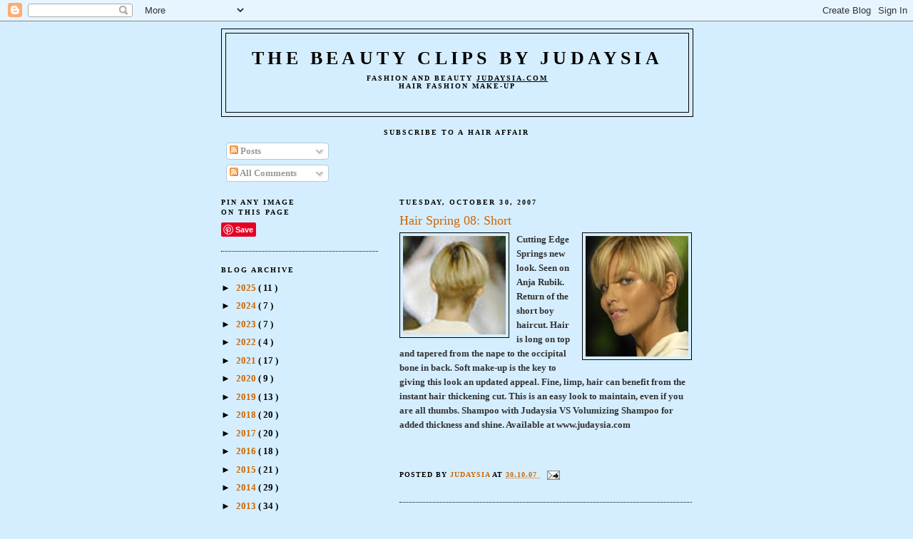

--- FILE ---
content_type: text/html; charset=UTF-8
request_url: https://ahairaffair.blogspot.com/2007/10/
body_size: 18994
content:
<!DOCTYPE html>
<html dir='ltr' xmlns='http://www.w3.org/1999/xhtml' xmlns:b='http://www.google.com/2005/gml/b' xmlns:data='http://www.google.com/2005/gml/data' xmlns:expr='http://www.google.com/2005/gml/expr'>
<head>
<link href='https://www.blogger.com/static/v1/widgets/2944754296-widget_css_bundle.css' rel='stylesheet' type='text/css'/>
<script async='async' crossorigin='anonymous' src='https://pagead2.googlesyndication.com/pagead/js/adsbygoogle.js?client=ca-pub-9573467575068246'></script>
<meta content='text/html; charset=UTF-8' http-equiv='Content-Type'/>
<meta content='blogger' name='generator'/>
<link href='https://ahairaffair.blogspot.com/favicon.ico' rel='icon' type='image/x-icon'/>
<link href='http://ahairaffair.blogspot.com/2007/10/' rel='canonical'/>
<link rel="alternate" type="application/atom+xml" title="The  Beauty Clips by Judaysia - Atom" href="https://ahairaffair.blogspot.com/feeds/posts/default" />
<link rel="alternate" type="application/rss+xml" title="The  Beauty Clips by Judaysia - RSS" href="https://ahairaffair.blogspot.com/feeds/posts/default?alt=rss" />
<link rel="service.post" type="application/atom+xml" title="The  Beauty Clips by Judaysia - Atom" href="https://www.blogger.com/feeds/2365381633877527935/posts/default" />
<!--Can't find substitution for tag [blog.ieCssRetrofitLinks]-->
<meta content='http://ahairaffair.blogspot.com/2007/10/' property='og:url'/>
<meta content='The  Beauty Clips by Judaysia' property='og:title'/>
<meta content='  Fashion and Beauty 
&lt;a href=&quot;http://www.judaysia.com/&quot;&gt;&lt;u&gt;judaysia.com&lt;/u&gt;&lt;/a&gt;
&lt;br&gt;
Hair Fashion Make-Up 
&lt;br&gt;&lt;br&gt;
' property='og:description'/>
<title>
The  Beauty Clips by Judaysia: 10/1/07 - 11/1/07
</title>
<style id='page-skin-1' type='text/css'><!--
/*
-----------------------------------------------
Blogger Template Style
Name:     Minima Lefty
Date:     14 Jul 2006
----------------------------------------------- */
/* Variable definitions
====================
<Variable name="bgcolor" description="Page Background Color"
type="color" default="#fff">
<Variable name="textcolor" description="Text Color"
type="color" default="#333">
<Variable name="linkcolor" description="Link Color"
type="color" default="#58a">
<Variable name="pagetitlecolor" description="Blog Title Color"
type="color" default="#666">
<Variable name="descriptioncolor" description="Blog Description Color"
type="color" default="#999">
<Variable name="titlecolor" description="Post Title Color"
type="color" default="#c60">
<Variable name="bordercolor" description="Border Color"
type="color" default="#ccc">
<Variable name="sidebarcolor" description="Sidebar Title Color"
type="color" default="#999">
<Variable name="sidebartextcolor" description="Sidebar Text Color"
type="color" default="#666">
<Variable name="visitedlinkcolor" description="Visited Link Color"
type="color" default="#999">
<Variable name="bodyfont" description="Text Font"
type="font" default="normal normal 100% Georgia, Serif">
<Variable name="headerfont" description="Sidebar Title Font"
type="font"
default="normal normal 78% 'Trebuchet MS',Trebuchet,Arial,Verdana,Sans-serif">
<Variable name="pagetitlefont" description="Blog Title Font"
type="font"
default="normal normal 200% Georgia, Serif">
<Variable name="descriptionfont" description="Blog Description Font"
type="font"
default="normal normal 78% 'Trebuchet MS', Trebuchet, Arial, Verdana, Sans-serif">
<Variable name="postfooterfont" description="Post Footer Font"
type="font"
default="normal normal 78% 'Trebuchet MS', Trebuchet, Arial, Verdana, Sans-serif">
<Variable name="startSide" description="Start side in blog language"
type="automatic" default="left">
<Variable name="endSide" description="End side in blog language"
type="automatic" default="right">
*/
/* Use this with templates/template-twocol.html */
body {
background:#d5eeff;
margin:0;
color:#333333;
font:x-small Georgia Serif;
font-size/* */:/**/small;
font-size: /**/small;
text-align: center;
}
a:link {
color:#cc6600;
text-decoration:none;
}
a:visited {
color:#cc6600;
text-decoration:none;
}
a:hover {
color:#cc6600;
text-decoration:underline;
}
a img {
border-width:0;
}
/* Header
-----------------------------------------------
*/
#header-wrapper {
width:660px;
margin:0 auto 10px;
border:1px solid #000000;
}
#header-inner {
background-position: center;
margin-left: auto;
margin-right: auto;
}
#header {
margin: 5px;
border: 1px solid #000000;
text-align: center;
color:#000000;
}
#header h1 {
margin:5px 5px 0;
padding:15px 20px .25em;
line-height:1.2em;
text-transform:uppercase;
letter-spacing:.2em;
font: normal bold 200% Georgia, Times, serif;
}
#header a {
color:#000000;
text-decoration:none;
}
#header a:hover {
color:#000000;
}
#header .description {
margin:0 5px 5px;
padding:0 20px 15px;
max-width:700px;
text-transform:uppercase;
letter-spacing:.2em;
line-height: 1.4em;
font: normal bold 78% Georgia, Times, serif;
color: #000000;
}
#header img {
margin-left: auto;
margin-right: auto;
}
/* Outer-Wrapper
----------------------------------------------- */
#outer-wrapper {
width: 660px;
margin:0 auto;
padding:10px;
text-align:left;
font: normal bold 100% Georgia, Times, serif;
}
#main-wrapper {
width: 410px;
float: right;
word-wrap: break-word; /* fix for long text breaking sidebar float in IE */
overflow: hidden;     /* fix for long non-text content breaking IE sidebar float */
}
#sidebar-wrapper {
width: 220px;
float: left;
word-wrap: break-word; /* fix for long text breaking sidebar float in IE */
overflow: hidden;     /* fix for long non-text content breaking IE sidebar float */
}
/* Headings
----------------------------------------------- */
h2 {
margin:1.5em 0 .75em;
font:normal bold 78% Georgia, Times, serif;
line-height: 1.4em;
text-transform:uppercase;
letter-spacing:.2em;
color:#000000;
}
/* Posts
-----------------------------------------------
*/
h2.date-header {
margin:1.5em 0 .5em;
}
.post {
margin:.5em 0 1.5em;
border-bottom:1px dotted #000000;
padding-bottom:1.5em;
}
.post h3 {
margin:.25em 0 0;
padding:0 0 4px;
font-size:140%;
font-weight:normal;
line-height:1.4em;
color:#cc6600;
}
.post h3 a, .post h3 a:visited, .post h3 strong {
display:block;
text-decoration:none;
color:#cc6600;
font-weight:normal;
}
.post h3 strong, .post h3 a:hover {
color:#333333;
}
.post-body {
margin:0 0 .75em;
line-height:1.6em;
}
.post-body blockquote {
line-height:1.3em;
}
.post-footer {
margin: .75em 0;
color:#000000;
text-transform:uppercase;
letter-spacing:.1em;
font: normal bold 78% Georgia, Times, serif;
line-height: 1.4em;
}
.comment-link {
margin-left:.6em;
}
.post img, table.tr-caption-container {
padding:4px;
border:1px solid #000000;
}
.tr-caption-container img {
border: none;
padding: 0;
}
.post blockquote {
margin:1em 20px;
}
.post blockquote p {
margin:.75em 0;
}
/* Comments
----------------------------------------------- */
#comments h4 {
margin:1em 0;
font-weight: bold;
line-height: 1.4em;
text-transform:uppercase;
letter-spacing:.2em;
color: #000000;
}
#comments-block {
margin:1em 0 1.5em;
line-height:1.6em;
}
#comments-block .comment-author {
margin:.5em 0;
}
#comments-block .comment-body {
margin:.25em 0 0;
}
#comments-block .comment-footer {
margin:-.25em 0 2em;
line-height: 1.4em;
text-transform:uppercase;
letter-spacing:.1em;
}
#comments-block .comment-body p {
margin:0 0 .75em;
}
.deleted-comment {
font-style:italic;
color:gray;
}
.feed-links {
clear: both;
line-height: 2.5em;
}
#blog-pager-newer-link {
float: left;
}
#blog-pager-older-link {
float: right;
}
#blog-pager {
text-align: center;
}
/* Sidebar Content
----------------------------------------------- */
.sidebar {
color: #000000;
line-height: 1.5em;
}
.sidebar ul {
list-style:none;
margin:0 0 0;
padding:0 0 0;
}
.sidebar li {
margin:0;
padding-top:0;
padding-right:0;
padding-bottom:.25em;
padding-left:15px;
text-indent:-15px;
line-height:1.5em;
}
.sidebar .widget, .main .widget {
border-bottom:1px dotted #000000;
margin:0 0 1.5em;
padding:0 0 1.5em;
}
.main .Blog {
border-bottom-width: 0;
}
/* Profile
----------------------------------------------- */
.profile-img {
float: left;
margin-top: 0;
margin-right: 5px;
margin-bottom: 5px;
margin-left: 0;
padding: 4px;
border: 1px solid #000000;
}
.profile-data {
margin:0;
text-transform:uppercase;
letter-spacing:.1em;
font: normal bold 78% Georgia, Times, serif;
color: #000000;
font-weight: bold;
line-height: 1.6em;
}
.profile-datablock {
margin:.5em 0 .5em;
}
.profile-textblock {
margin: 0.5em 0;
line-height: 1.6em;
}
.profile-link {
font: normal bold 78% Georgia, Times, serif;
text-transform: uppercase;
letter-spacing: .1em;
}
/* Footer
----------------------------------------------- */
#footer {
width:660px;
clear:both;
margin:0 auto;
padding-top:15px;
line-height: 1.6em;
text-transform:uppercase;
letter-spacing:.1em;
text-align: center;
}

--></style>
<link href='https://www.blogger.com/dyn-css/authorization.css?targetBlogID=2365381633877527935&amp;zx=c40a941c-bf4b-457c-9373-f24bad01bf82' media='none' onload='if(media!=&#39;all&#39;)media=&#39;all&#39;' rel='stylesheet'/><noscript><link href='https://www.blogger.com/dyn-css/authorization.css?targetBlogID=2365381633877527935&amp;zx=c40a941c-bf4b-457c-9373-f24bad01bf82' rel='stylesheet'/></noscript>
<meta name='google-adsense-platform-account' content='ca-host-pub-1556223355139109'/>
<meta name='google-adsense-platform-domain' content='blogspot.com'/>

<!-- data-ad-client=ca-pub-5637173475269878 -->

</head>
<body>
<div class='navbar section' id='navbar'><div class='widget Navbar' data-version='1' id='Navbar1'><script type="text/javascript">
    function setAttributeOnload(object, attribute, val) {
      if(window.addEventListener) {
        window.addEventListener('load',
          function(){ object[attribute] = val; }, false);
      } else {
        window.attachEvent('onload', function(){ object[attribute] = val; });
      }
    }
  </script>
<div id="navbar-iframe-container"></div>
<script type="text/javascript" src="https://apis.google.com/js/platform.js"></script>
<script type="text/javascript">
      gapi.load("gapi.iframes:gapi.iframes.style.bubble", function() {
        if (gapi.iframes && gapi.iframes.getContext) {
          gapi.iframes.getContext().openChild({
              url: 'https://www.blogger.com/navbar/2365381633877527935?origin\x3dhttps://ahairaffair.blogspot.com',
              where: document.getElementById("navbar-iframe-container"),
              id: "navbar-iframe"
          });
        }
      });
    </script><script type="text/javascript">
(function() {
var script = document.createElement('script');
script.type = 'text/javascript';
script.src = '//pagead2.googlesyndication.com/pagead/js/google_top_exp.js';
var head = document.getElementsByTagName('head')[0];
if (head) {
head.appendChild(script);
}})();
</script>
</div></div>
<div id='outer-wrapper'>
<div id='wrap2'>
<!-- skip links for text browsers -->
<span id='skiplinks' style='display:none;'>
<a href='#main'>
            skip to main 
          </a>
          |
          <a href='#sidebar'>
            skip to sidebar
          </a>
</span>
<div id='header-wrapper'>
<div class='header section' id='header'><div class='widget Header' data-version='1' id='Header1'>
<div id='header-inner'>
<div class='titlewrapper'>
<h1 class='title'>
<a href='https://ahairaffair.blogspot.com/'>
The  Beauty Clips by Judaysia
</a>
</h1>
</div>
<div class='descriptionwrapper'>
<p class='description'>
<span>
  Fashion and Beauty 
<a href="http://www.judaysia.com/"><u>judaysia.com</u></a>
<br>
Hair Fashion Make-Up 
<br><br>
</span>
</p>
</div>
</div>
</div></div>
</div>
<div id='content-wrapper'>
<div id='crosscol-wrapper' style='text-align:center'>
<div class='crosscol section' id='crosscol'><div class='widget Subscribe' data-version='1' id='Subscribe1'>
<div style='white-space:nowrap'>
<h2 class='title'>Subscribe To A Hair Affair</h2>
<div class='widget-content'>
<div class='subscribe-wrapper subscribe-type-POST'>
<div class='subscribe expanded subscribe-type-POST' id='SW_READER_LIST_Subscribe1POST' style='display:none;'>
<div class='top'>
<span class='inner' onclick='return(_SW_toggleReaderList(event, "Subscribe1POST"));'>
<img class='subscribe-dropdown-arrow' src='https://resources.blogblog.com/img/widgets/arrow_dropdown.gif'/>
<img align='absmiddle' alt='' border='0' class='feed-icon' src='https://resources.blogblog.com/img/icon_feed12.png'/>
Posts
</span>
<div class='feed-reader-links'>
<a class='feed-reader-link' href='https://www.netvibes.com/subscribe.php?url=https%3A%2F%2Fahairaffair.blogspot.com%2Ffeeds%2Fposts%2Fdefault' target='_blank'>
<img src='https://resources.blogblog.com/img/widgets/subscribe-netvibes.png'/>
</a>
<a class='feed-reader-link' href='https://add.my.yahoo.com/content?url=https%3A%2F%2Fahairaffair.blogspot.com%2Ffeeds%2Fposts%2Fdefault' target='_blank'>
<img src='https://resources.blogblog.com/img/widgets/subscribe-yahoo.png'/>
</a>
<a class='feed-reader-link' href='https://ahairaffair.blogspot.com/feeds/posts/default' target='_blank'>
<img align='absmiddle' class='feed-icon' src='https://resources.blogblog.com/img/icon_feed12.png'/>
                  Atom
                </a>
</div>
</div>
<div class='bottom'></div>
</div>
<div class='subscribe' id='SW_READER_LIST_CLOSED_Subscribe1POST' onclick='return(_SW_toggleReaderList(event, "Subscribe1POST"));'>
<div class='top'>
<span class='inner'>
<img class='subscribe-dropdown-arrow' src='https://resources.blogblog.com/img/widgets/arrow_dropdown.gif'/>
<span onclick='return(_SW_toggleReaderList(event, "Subscribe1POST"));'>
<img align='absmiddle' alt='' border='0' class='feed-icon' src='https://resources.blogblog.com/img/icon_feed12.png'/>
Posts
</span>
</span>
</div>
<div class='bottom'></div>
</div>
</div>
<div class='subscribe-wrapper subscribe-type-COMMENT'>
<div class='subscribe expanded subscribe-type-COMMENT' id='SW_READER_LIST_Subscribe1COMMENT' style='display:none;'>
<div class='top'>
<span class='inner' onclick='return(_SW_toggleReaderList(event, "Subscribe1COMMENT"));'>
<img class='subscribe-dropdown-arrow' src='https://resources.blogblog.com/img/widgets/arrow_dropdown.gif'/>
<img align='absmiddle' alt='' border='0' class='feed-icon' src='https://resources.blogblog.com/img/icon_feed12.png'/>
All Comments
</span>
<div class='feed-reader-links'>
<a class='feed-reader-link' href='https://www.netvibes.com/subscribe.php?url=https%3A%2F%2Fahairaffair.blogspot.com%2Ffeeds%2Fcomments%2Fdefault' target='_blank'>
<img src='https://resources.blogblog.com/img/widgets/subscribe-netvibes.png'/>
</a>
<a class='feed-reader-link' href='https://add.my.yahoo.com/content?url=https%3A%2F%2Fahairaffair.blogspot.com%2Ffeeds%2Fcomments%2Fdefault' target='_blank'>
<img src='https://resources.blogblog.com/img/widgets/subscribe-yahoo.png'/>
</a>
<a class='feed-reader-link' href='https://ahairaffair.blogspot.com/feeds/comments/default' target='_blank'>
<img align='absmiddle' class='feed-icon' src='https://resources.blogblog.com/img/icon_feed12.png'/>
                  Atom
                </a>
</div>
</div>
<div class='bottom'></div>
</div>
<div class='subscribe' id='SW_READER_LIST_CLOSED_Subscribe1COMMENT' onclick='return(_SW_toggleReaderList(event, "Subscribe1COMMENT"));'>
<div class='top'>
<span class='inner'>
<img class='subscribe-dropdown-arrow' src='https://resources.blogblog.com/img/widgets/arrow_dropdown.gif'/>
<span onclick='return(_SW_toggleReaderList(event, "Subscribe1COMMENT"));'>
<img align='absmiddle' alt='' border='0' class='feed-icon' src='https://resources.blogblog.com/img/icon_feed12.png'/>
All Comments
</span>
</span>
</div>
<div class='bottom'></div>
</div>
</div>
<div style='clear:both'></div>
</div>
</div>
<div class='clear'></div>
</div></div>
</div>
<div id='main-wrapper'>
<div class='main section' id='main'><div class='widget Blog' data-version='1' id='Blog1'>
<div class='blog-posts hfeed'>
<!--Can't find substitution for tag [defaultAdStart]-->

                          <div class="date-outer">
                        
<h2 class='date-header'>
<span>
Tuesday, October 30, 2007
</span>
</h2>

                          <div class="date-posts">
                        
<div class='post-outer'>
<div class='post hentry uncustomized-post-template' itemprop='blogPost' itemscope='itemscope' itemtype='http://schema.org/BlogPosting'>
<meta content='https://blogger.googleusercontent.com/img/b/R29vZ2xl/AVvXsEiDeCD8rTHK5vEO_YPbvxyHJYK0-4RFey19jBuOp0-_pw34NTG62vc4TV2_KEZbaL_RBA2aZCGG71du5IqwlGMOw8EGay2U-dHIopXXf5XlWwrU_FOJCc9psI0fmV209NcpOXSteI6mCuI/s400/spring-back=head.jpg' itemprop='image_url'/>
<meta content='2365381633877527935' itemprop='blogId'/>
<meta content='4804777531573608884' itemprop='postId'/>
<a name='4804777531573608884'></a>
<h3 class='post-title entry-title' itemprop='name'>
<a href='https://ahairaffair.blogspot.com/2007/10/hair-spring-08-short.html'>
Hair Spring 08: Short
</a>
</h3>
<div class='post-header'>
<div class='post-header-line-1'></div>
</div>
<div class='post-body entry-content' id='post-body-4804777531573608884' itemprop='description articleBody'>
<a href="https://blogger.googleusercontent.com/img/b/R29vZ2xl/AVvXsEiDeCD8rTHK5vEO_YPbvxyHJYK0-4RFey19jBuOp0-_pw34NTG62vc4TV2_KEZbaL_RBA2aZCGG71du5IqwlGMOw8EGay2U-dHIopXXf5XlWwrU_FOJCc9psI0fmV209NcpOXSteI6mCuI/s1600-h/spring-back=head.jpg"><img alt="" border="0" id="BLOGGER_PHOTO_ID_5127293569729454626" src="https://blogger.googleusercontent.com/img/b/R29vZ2xl/AVvXsEiDeCD8rTHK5vEO_YPbvxyHJYK0-4RFey19jBuOp0-_pw34NTG62vc4TV2_KEZbaL_RBA2aZCGG71du5IqwlGMOw8EGay2U-dHIopXXf5XlWwrU_FOJCc9psI0fmV209NcpOXSteI6mCuI/s400/spring-back=head.jpg" style="FLOAT: left; MARGIN: 0px 10px 10px 0px; CURSOR: hand" /></a> <a href="https://blogger.googleusercontent.com/img/b/R29vZ2xl/AVvXsEj50xt62pKLfF5FIOiERYHf3QvqJp7NuBEf-LDaULtjVXHswCJA9JR8qgbxvl6UJi7w8JdZ13t6VnZDX-4XNzWsQhy9ndeTACCv0jqePOqLDPCNrsFU5ac-ApD93c_gjnzEKApwjU0mLJQ/s1600-h/spring-short-hair.jpg"><img alt="" border="0" id="BLOGGER_PHOTO_ID_5127286083601457666" src="https://blogger.googleusercontent.com/img/b/R29vZ2xl/AVvXsEj50xt62pKLfF5FIOiERYHf3QvqJp7NuBEf-LDaULtjVXHswCJA9JR8qgbxvl6UJi7w8JdZ13t6VnZDX-4XNzWsQhy9ndeTACCv0jqePOqLDPCNrsFU5ac-ApD93c_gjnzEKApwjU0mLJQ/s400/spring-short-hair.jpg" style="FLOAT: right; MARGIN: 0px 0px 10px 10px; CURSOR: hand" /></a> <strong>Cutting Edge</strong><br /><div><div><strong><span style="font-family:georgia;">Springs new look. Seen on Anja Rubik. </span></strong><strong>Return of the short boy haircut. Hair is long on top and tapered from the nape to the occipital bone in back. Soft make-up is the key to giving this look an updated appeal. Fine, limp, hair can benefit from the instant hair thickening cut. This is an easy look to maintain, even if you are all thumbs. Shampoo with Judaysia VS Volumizing Shampoo for added thickness and shine. Available at www.judaysia.com </strong><br /><br /><br /><div></div></div></div>
<div style='clear: both;'></div>
</div>
<div class='post-footer'>
<div class='post-footer-line post-footer-line-1'>
<span class='post-author vcard'>
Posted by
<span class='fn' itemprop='author' itemscope='itemscope' itemtype='http://schema.org/Person'>
<meta content='https://www.blogger.com/profile/06683828829841934229' itemprop='url'/>
<a class='g-profile' href='https://www.blogger.com/profile/06683828829841934229' rel='author' title='author profile'>
<span itemprop='name'>
Judaysia
</span>
</a>
</span>
</span>
<span class='post-timestamp'>
at
<meta content='http://ahairaffair.blogspot.com/2007/10/hair-spring-08-short.html' itemprop='url'/>
<a class='timestamp-link' href='https://ahairaffair.blogspot.com/2007/10/hair-spring-08-short.html' rel='bookmark' title='permanent link'>
<abbr class='published' itemprop='datePublished' title='2007-10-30T17:06:00-07:00'>
30.10.07
</abbr>
</a>
</span>
<span class='reaction-buttons'>
</span>
<span class='star-ratings'>
</span>
<span class='post-comment-link'>
</span>
<span class='post-backlinks post-comment-link'>
</span>
<span class='post-icons'>
<span class='item-action'>
<a href='https://www.blogger.com/email-post/2365381633877527935/4804777531573608884' title='Email Post'>
<img alt="" class="icon-action" height="13" src="//img1.blogblog.com/img/icon18_email.gif" width="18">
</a>
</span>
<span class='item-control blog-admin pid-1112330156'>
<a href='https://www.blogger.com/post-edit.g?blogID=2365381633877527935&postID=4804777531573608884&from=pencil' title='Edit Post'>
<img alt="" class="icon-action" height="18" src="//img2.blogblog.com/img/icon18_edit_allbkg.gif" width="18">
</a>
</span>
</span>
<div class='post-share-buttons goog-inline-block'>
</div>
</div>
<div class='post-footer-line post-footer-line-2'>
<span class='post-labels'>
</span>
</div>
<div class='post-footer-line post-footer-line-3'>
<span class='post-location'>
</span>
</div>
</div>
</div>
</div>

                            </div></div>
                          

                          <div class="date-outer">
                        
<h2 class='date-header'>
<span>
Friday, October 26, 2007
</span>
</h2>

                          <div class="date-posts">
                        
<div class='post-outer'>
<div class='post hentry uncustomized-post-template' itemprop='blogPost' itemscope='itemscope' itemtype='http://schema.org/BlogPosting'>
<meta content='https://blogger.googleusercontent.com/img/b/R29vZ2xl/AVvXsEhyaJTECWrYmvZcLiRprHuXj6-ds_ineH_or-2ie0vaG80JzzwCC73_ErOu-6YITMzxgWQdNsCAtF8fV2UPk-yrWvbqybswOWkz85sZZiBIZlyvBN9m5Xz6WGKemEE2s2A5dlCjUrlEkTM/s400/jenny-mccarthy2.jpg' itemprop='image_url'/>
<meta content='2365381633877527935' itemprop='blogId'/>
<meta content='1610941233533739668' itemprop='postId'/>
<a name='1610941233533739668'></a>
<h3 class='post-title entry-title' itemprop='name'>
<a href='https://ahairaffair.blogspot.com/2007/10/inverted-bob-jenny-mccarthy.html'>
Inverted Bob: Jenny McCarthy
</a>
</h3>
<div class='post-header'>
<div class='post-header-line-1'></div>
</div>
<div class='post-body entry-content' id='post-body-1610941233533739668' itemprop='description articleBody'>
<strong>                                                  Stacked Up</strong><a href="https://blogger.googleusercontent.com/img/b/R29vZ2xl/AVvXsEhyaJTECWrYmvZcLiRprHuXj6-ds_ineH_or-2ie0vaG80JzzwCC73_ErOu-6YITMzxgWQdNsCAtF8fV2UPk-yrWvbqybswOWkz85sZZiBIZlyvBN9m5Xz6WGKemEE2s2A5dlCjUrlEkTM/s1600-h/jenny-mccarthy2.jpg"><img alt="" border="0" id="BLOGGER_PHOTO_ID_5125794840891515362" src="https://blogger.googleusercontent.com/img/b/R29vZ2xl/AVvXsEhyaJTECWrYmvZcLiRprHuXj6-ds_ineH_or-2ie0vaG80JzzwCC73_ErOu-6YITMzxgWQdNsCAtF8fV2UPk-yrWvbqybswOWkz85sZZiBIZlyvBN9m5Xz6WGKemEE2s2A5dlCjUrlEkTM/s400/jenny-mccarthy2.jpg" style="FLOAT: right; MARGIN: 0px 0px 10px 10px; CURSOR: hand" /></a><br /><div><strong><span style="font-family:georgia;">Stacked in all the right places. What's old is new again.The inverted bob is popping up all over Hollywood. Geometrics are stealing the show.  The clean lines and platinum colour make Jenny McCarthy a knockout. This haircut works best with straight hair.</span></strong></div><div><strong>It is cut on an iverted u shape at the nape. Everything else is stacked upon it. Hair is longer at the front. Blow dry  with a Denman brush. The Denman smoothes and volumizes the hair with one stroke. It also makes hair shine. </strong></div>
<div style='clear: both;'></div>
</div>
<div class='post-footer'>
<div class='post-footer-line post-footer-line-1'>
<span class='post-author vcard'>
Posted by
<span class='fn' itemprop='author' itemscope='itemscope' itemtype='http://schema.org/Person'>
<meta content='https://www.blogger.com/profile/06683828829841934229' itemprop='url'/>
<a class='g-profile' href='https://www.blogger.com/profile/06683828829841934229' rel='author' title='author profile'>
<span itemprop='name'>
Judaysia
</span>
</a>
</span>
</span>
<span class='post-timestamp'>
at
<meta content='http://ahairaffair.blogspot.com/2007/10/inverted-bob-jenny-mccarthy.html' itemprop='url'/>
<a class='timestamp-link' href='https://ahairaffair.blogspot.com/2007/10/inverted-bob-jenny-mccarthy.html' rel='bookmark' title='permanent link'>
<abbr class='published' itemprop='datePublished' title='2007-10-26T16:41:00-07:00'>
26.10.07
</abbr>
</a>
</span>
<span class='reaction-buttons'>
</span>
<span class='star-ratings'>
</span>
<span class='post-comment-link'>
</span>
<span class='post-backlinks post-comment-link'>
</span>
<span class='post-icons'>
<span class='item-action'>
<a href='https://www.blogger.com/email-post/2365381633877527935/1610941233533739668' title='Email Post'>
<img alt="" class="icon-action" height="13" src="//img1.blogblog.com/img/icon18_email.gif" width="18">
</a>
</span>
<span class='item-control blog-admin pid-1112330156'>
<a href='https://www.blogger.com/post-edit.g?blogID=2365381633877527935&postID=1610941233533739668&from=pencil' title='Edit Post'>
<img alt="" class="icon-action" height="18" src="//img2.blogblog.com/img/icon18_edit_allbkg.gif" width="18">
</a>
</span>
</span>
<div class='post-share-buttons goog-inline-block'>
</div>
</div>
<div class='post-footer-line post-footer-line-2'>
<span class='post-labels'>
</span>
</div>
<div class='post-footer-line post-footer-line-3'>
<span class='post-location'>
</span>
</div>
</div>
</div>
</div>
<div class='post-outer'>
<div class='post hentry uncustomized-post-template' itemprop='blogPost' itemscope='itemscope' itemtype='http://schema.org/BlogPosting'>
<meta content='https://blogger.googleusercontent.com/img/b/R29vZ2xl/AVvXsEjyyGLxosxdI0Tv5obMhc1JjCZXoJPnRrnGQiZ_3Pz3tcaWxXU8PR0mN69t5tIT2XqsZO0rXM_A8fzx5UU4wO-1JHPMK02v2KV4WZIKaHQyFNlX_oWKd26xRsENcPwAKyN4CCjLhs04G9A/s400/james-morrison.jpg' itemprop='image_url'/>
<meta content='2365381633877527935' itemprop='blogId'/>
<meta content='1194917656578445917' itemprop='postId'/>
<a name='1194917656578445917'></a>
<h3 class='post-title entry-title' itemprop='name'>
<a href='https://ahairaffair.blogspot.com/2007/10/judaysia-loves.html'>
Judaysia Loves...
</a>
</h3>
<div class='post-header'>
<div class='post-header-line-1'></div>
</div>
<div class='post-body entry-content' id='post-body-1194917656578445917' itemprop='description articleBody'>
<strong>Long Hair On Guys</strong> <img alt="" border="0" id="BLOGGER_PHOTO_ID_5125790949651145170" src="https://blogger.googleusercontent.com/img/b/R29vZ2xl/AVvXsEjyyGLxosxdI0Tv5obMhc1JjCZXoJPnRrnGQiZ_3Pz3tcaWxXU8PR0mN69t5tIT2XqsZO0rXM_A8fzx5UU4wO-1JHPMK02v2KV4WZIKaHQyFNlX_oWKd26xRsENcPwAKyN4CCjLhs04G9A/s400/james-morrison.jpg" style="DISPLAY: block; MARGIN: 0px auto 10px; CURSOR: hand; TEXT-ALIGN: center" />James Morrison
<div style='clear: both;'></div>
</div>
<div class='post-footer'>
<div class='post-footer-line post-footer-line-1'>
<span class='post-author vcard'>
Posted by
<span class='fn' itemprop='author' itemscope='itemscope' itemtype='http://schema.org/Person'>
<meta content='https://www.blogger.com/profile/06683828829841934229' itemprop='url'/>
<a class='g-profile' href='https://www.blogger.com/profile/06683828829841934229' rel='author' title='author profile'>
<span itemprop='name'>
Judaysia
</span>
</a>
</span>
</span>
<span class='post-timestamp'>
at
<meta content='http://ahairaffair.blogspot.com/2007/10/judaysia-loves.html' itemprop='url'/>
<a class='timestamp-link' href='https://ahairaffair.blogspot.com/2007/10/judaysia-loves.html' rel='bookmark' title='permanent link'>
<abbr class='published' itemprop='datePublished' title='2007-10-26T16:20:00-07:00'>
26.10.07
</abbr>
</a>
</span>
<span class='reaction-buttons'>
</span>
<span class='star-ratings'>
</span>
<span class='post-comment-link'>
</span>
<span class='post-backlinks post-comment-link'>
</span>
<span class='post-icons'>
<span class='item-action'>
<a href='https://www.blogger.com/email-post/2365381633877527935/1194917656578445917' title='Email Post'>
<img alt="" class="icon-action" height="13" src="//img1.blogblog.com/img/icon18_email.gif" width="18">
</a>
</span>
<span class='item-control blog-admin pid-1112330156'>
<a href='https://www.blogger.com/post-edit.g?blogID=2365381633877527935&postID=1194917656578445917&from=pencil' title='Edit Post'>
<img alt="" class="icon-action" height="18" src="//img2.blogblog.com/img/icon18_edit_allbkg.gif" width="18">
</a>
</span>
</span>
<div class='post-share-buttons goog-inline-block'>
</div>
</div>
<div class='post-footer-line post-footer-line-2'>
<span class='post-labels'>
</span>
</div>
<div class='post-footer-line post-footer-line-3'>
<span class='post-location'>
</span>
</div>
</div>
</div>
</div>

                            </div></div>
                          

                          <div class="date-outer">
                        
<h2 class='date-header'>
<span>
Monday, October 22, 2007
</span>
</h2>

                          <div class="date-posts">
                        
<div class='post-outer'>
<div class='post hentry uncustomized-post-template' itemprop='blogPost' itemscope='itemscope' itemtype='http://schema.org/BlogPosting'>
<meta content='https://blogger.googleusercontent.com/img/b/R29vZ2xl/AVvXsEgICTmNny9kiALaIYNV1mLwsh3G5uYG05SqF71Lr09YKPNFRS7w7eR5dbq4J0XfHD_TtrXMQUr937GDUPasfwbOHBY3eYy1CCKuyQ6kBKq3WHbmky-9V51GLbDknZ1OH30_q1z9fgVEv9A/s400/kate-moss.jpg' itemprop='image_url'/>
<meta content='2365381633877527935' itemprop='blogId'/>
<meta content='2878182239995738245' itemprop='postId'/>
<a name='2878182239995738245'></a>
<h3 class='post-title entry-title' itemprop='name'>
<a href='https://ahairaffair.blogspot.com/2007/10/thin-hair.html'>
Thin Hair
</a>
</h3>
<div class='post-header'>
<div class='post-header-line-1'></div>
</div>
<div class='post-body entry-content' id='post-body-2878182239995738245' itemprop='description articleBody'>
<strong>Kate Moss<img alt="" border="0" id="BLOGGER_PHOTO_ID_5124288733588071330" src="https://blogger.googleusercontent.com/img/b/R29vZ2xl/AVvXsEgICTmNny9kiALaIYNV1mLwsh3G5uYG05SqF71Lr09YKPNFRS7w7eR5dbq4J0XfHD_TtrXMQUr937GDUPasfwbOHBY3eYy1CCKuyQ6kBKq3WHbmky-9V51GLbDknZ1OH30_q1z9fgVEv9A/s400/kate-moss.jpg" style="FLOAT: right; MARGIN: 0px 0px 10px 10px; CURSOR: hand" /></strong><br /><strong>Fine, thin hair can be so fashionable.A hairstyle for fine hair or thin hair can </strong><strong>actually make your hair thicker. Kate Moss's haircut makes her fine hair look thicker. This is the new bob update with the heavy fringe shown in the Chanel Monte Carlo Collection for Fall 07. I love the heavy fringe because it rests at the top of the cheek bone giving a very youthful look to the face. Long layers give more volume and movement to fine hair. When fine, thin hair is cut too short it just seems to die and stick to your head. It needs length to come alive. Volumtechnics haircutting builds body into fine,thin, and limp hair. It gives hair new life. </strong><br /><strong>Volumtechnics makes the hair thicker by building support and weight where the hair needs it most. Any type of hairstyle can be worn as long as it is not too short. Length is needed to build volume. When you have length you can add on a hairpiece creating diffent looks. You can also wear your hair up, or in a pony. I almost always show fine hair on my posts. I am all about making hair thicker with my Volumtechnics Haircutting Technology and my Judaysia Haircare Thickening System. Today's top models and movie stars have fine hair. It is really the most versatile of all the hair types. I love it, and I love cutting, colouring and styling fine and thin hair. </strong>
<div style='clear: both;'></div>
</div>
<div class='post-footer'>
<div class='post-footer-line post-footer-line-1'>
<span class='post-author vcard'>
Posted by
<span class='fn' itemprop='author' itemscope='itemscope' itemtype='http://schema.org/Person'>
<meta content='https://www.blogger.com/profile/06683828829841934229' itemprop='url'/>
<a class='g-profile' href='https://www.blogger.com/profile/06683828829841934229' rel='author' title='author profile'>
<span itemprop='name'>
Judaysia
</span>
</a>
</span>
</span>
<span class='post-timestamp'>
at
<meta content='http://ahairaffair.blogspot.com/2007/10/thin-hair.html' itemprop='url'/>
<a class='timestamp-link' href='https://ahairaffair.blogspot.com/2007/10/thin-hair.html' rel='bookmark' title='permanent link'>
<abbr class='published' itemprop='datePublished' title='2007-10-22T15:16:00-07:00'>
22.10.07
</abbr>
</a>
</span>
<span class='reaction-buttons'>
</span>
<span class='star-ratings'>
</span>
<span class='post-comment-link'>
</span>
<span class='post-backlinks post-comment-link'>
</span>
<span class='post-icons'>
<span class='item-action'>
<a href='https://www.blogger.com/email-post/2365381633877527935/2878182239995738245' title='Email Post'>
<img alt="" class="icon-action" height="13" src="//img1.blogblog.com/img/icon18_email.gif" width="18">
</a>
</span>
<span class='item-control blog-admin pid-1112330156'>
<a href='https://www.blogger.com/post-edit.g?blogID=2365381633877527935&postID=2878182239995738245&from=pencil' title='Edit Post'>
<img alt="" class="icon-action" height="18" src="//img2.blogblog.com/img/icon18_edit_allbkg.gif" width="18">
</a>
</span>
</span>
<div class='post-share-buttons goog-inline-block'>
</div>
</div>
<div class='post-footer-line post-footer-line-2'>
<span class='post-labels'>
</span>
</div>
<div class='post-footer-line post-footer-line-3'>
<span class='post-location'>
</span>
</div>
</div>
</div>
</div>

                            </div></div>
                          

                          <div class="date-outer">
                        
<h2 class='date-header'>
<span>
Sunday, October 21, 2007
</span>
</h2>

                          <div class="date-posts">
                        
<div class='post-outer'>
<div class='post hentry uncustomized-post-template' itemprop='blogPost' itemscope='itemscope' itemtype='http://schema.org/BlogPosting'>
<meta content='https://blogger.googleusercontent.com/img/b/R29vZ2xl/AVvXsEiR245sijeb9kDxRt5mL8-Ol813PeOUxEqAYOJwZCpEpywEdD54bnr0bEyPPU1RjQsMq7xg2JpJeukJCvbjizcIg8NZxxkzXBxByw2FWsYmfEYJpgnMPGRbOKpDcqC3u11UEaFT4RufAak/s400/kitten.jpg' itemprop='image_url'/>
<meta content='2365381633877527935' itemprop='blogId'/>
<meta content='2038030739028969515' itemprop='postId'/>
<a name='2038030739028969515'></a>
<h3 class='post-title entry-title' itemprop='name'>
<a href='https://ahairaffair.blogspot.com/2007/10/kitten.html'>
The Kitten
</a>
</h3>
<div class='post-header'>
<div class='post-header-line-1'></div>
</div>
<div class='post-body entry-content' id='post-body-2038030739028969515' itemprop='description articleBody'>
<a href="https://blogger.googleusercontent.com/img/b/R29vZ2xl/AVvXsEiR245sijeb9kDxRt5mL8-Ol813PeOUxEqAYOJwZCpEpywEdD54bnr0bEyPPU1RjQsMq7xg2JpJeukJCvbjizcIg8NZxxkzXBxByw2FWsYmfEYJpgnMPGRbOKpDcqC3u11UEaFT4RufAak/s1600-h/kitten.jpg"><img alt="" border="0" id="BLOGGER_PHOTO_ID_5124004995163595666" src="https://blogger.googleusercontent.com/img/b/R29vZ2xl/AVvXsEiR245sijeb9kDxRt5mL8-Ol813PeOUxEqAYOJwZCpEpywEdD54bnr0bEyPPU1RjQsMq7xg2JpJeukJCvbjizcIg8NZxxkzXBxByw2FWsYmfEYJpgnMPGRbOKpDcqC3u11UEaFT4RufAak/s400/kitten.jpg" style="FLOAT: right; MARGIN: 0px 0px 10px 10px; CURSOR: hand" /></a> <strong>Meow!</strong><br /><div> <strong><span style="font-family:georgia;">With its ultra wearable , sexily disheveled layers, the kitten is reminiscent of Bardot at her peak. Not only is it easy to backcomb for added volume,its inherent Sixties feel taps into the Beatnik trend that's a key inspiration on the catwalk right now.     </span></strong></div><div><strong><span style="font-family:georgia;">How to Get The Look:</span></strong></div><div><strong><span style="font-family:georgia;">Volumtechnics haircutting technology was used to cut volume into the models fine hair. After shampooing with Judaysia VS Volumizing Shampoo hair was styled using Judaysia Mousse at the roots. Judaysia Thic was sprayed on and then the volumizing products were combed through to the ends, giving hair all day hold. Hair was blown dry with a large natural boar rounder brush.Large velcro rollers were set in a downward pattern. Judaysia VS Volumizing Shaper Spray was sprayed all over and set with heat from the blow dryer. Rollers were removed. Our models hair was backcombed at the crown and smoothed using a Comare Mark V comb. Hair was styled into place and finished with Judaysia VS Platinum Hair Spray.<br /></span> </strong></div>
<div style='clear: both;'></div>
</div>
<div class='post-footer'>
<div class='post-footer-line post-footer-line-1'>
<span class='post-author vcard'>
Posted by
<span class='fn' itemprop='author' itemscope='itemscope' itemtype='http://schema.org/Person'>
<meta content='https://www.blogger.com/profile/06683828829841934229' itemprop='url'/>
<a class='g-profile' href='https://www.blogger.com/profile/06683828829841934229' rel='author' title='author profile'>
<span itemprop='name'>
Judaysia
</span>
</a>
</span>
</span>
<span class='post-timestamp'>
at
<meta content='http://ahairaffair.blogspot.com/2007/10/kitten.html' itemprop='url'/>
<a class='timestamp-link' href='https://ahairaffair.blogspot.com/2007/10/kitten.html' rel='bookmark' title='permanent link'>
<abbr class='published' itemprop='datePublished' title='2007-10-21T20:53:00-07:00'>
21.10.07
</abbr>
</a>
</span>
<span class='reaction-buttons'>
</span>
<span class='star-ratings'>
</span>
<span class='post-comment-link'>
</span>
<span class='post-backlinks post-comment-link'>
</span>
<span class='post-icons'>
<span class='item-action'>
<a href='https://www.blogger.com/email-post/2365381633877527935/2038030739028969515' title='Email Post'>
<img alt="" class="icon-action" height="13" src="//img1.blogblog.com/img/icon18_email.gif" width="18">
</a>
</span>
<span class='item-control blog-admin pid-1112330156'>
<a href='https://www.blogger.com/post-edit.g?blogID=2365381633877527935&postID=2038030739028969515&from=pencil' title='Edit Post'>
<img alt="" class="icon-action" height="18" src="//img2.blogblog.com/img/icon18_edit_allbkg.gif" width="18">
</a>
</span>
</span>
<div class='post-share-buttons goog-inline-block'>
</div>
</div>
<div class='post-footer-line post-footer-line-2'>
<span class='post-labels'>
</span>
</div>
<div class='post-footer-line post-footer-line-3'>
<span class='post-location'>
</span>
</div>
</div>
</div>
</div>

                            </div></div>
                          

                          <div class="date-outer">
                        
<h2 class='date-header'>
<span>
Wednesday, October 17, 2007
</span>
</h2>

                          <div class="date-posts">
                        
<div class='post-outer'>
<div class='post hentry uncustomized-post-template' itemprop='blogPost' itemscope='itemscope' itemtype='http://schema.org/BlogPosting'>
<meta content='https://blogger.googleusercontent.com/img/b/R29vZ2xl/AVvXsEjWakIFUWfumcAOw559x9VZLnAP9ySpBvSnxrzg3VGbMPZDT9xEa23CzEaA6xaQg-myOCx7rRHsi6PvijTrmNYwL2p9sVhzPLiK7Pr5WtCJcZj-GhxeckUrkSl-VjT6miFJDImbiX1BOR0/s400/flat-iron.jpg' itemprop='image_url'/>
<meta content='2365381633877527935' itemprop='blogId'/>
<meta content='8637430219776683307' itemprop='postId'/>
<a name='8637430219776683307'></a>
<h3 class='post-title entry-title' itemprop='name'>
<a href='https://ahairaffair.blogspot.com/2007/10/buying-skinny-flat-iron.html'>
Buying A Skinny Flat Iron
</a>
</h3>
<div class='post-header'>
<div class='post-header-line-1'></div>
</div>
<div class='post-body entry-content' id='post-body-8637430219776683307' itemprop='description articleBody'>
<strong>Which One Is Best<a href="https://blogger.googleusercontent.com/img/b/R29vZ2xl/AVvXsEjWakIFUWfumcAOw559x9VZLnAP9ySpBvSnxrzg3VGbMPZDT9xEa23CzEaA6xaQg-myOCx7rRHsi6PvijTrmNYwL2p9sVhzPLiK7Pr5WtCJcZj-GhxeckUrkSl-VjT6miFJDImbiX1BOR0/s1600-h/flat-iron.jpg"><img alt="" border="0" id="BLOGGER_PHOTO_ID_5122490349176857474" src="https://blogger.googleusercontent.com/img/b/R29vZ2xl/AVvXsEjWakIFUWfumcAOw559x9VZLnAP9ySpBvSnxrzg3VGbMPZDT9xEa23CzEaA6xaQg-myOCx7rRHsi6PvijTrmNYwL2p9sVhzPLiK7Pr5WtCJcZj-GhxeckUrkSl-VjT6miFJDImbiX1BOR0/s400/flat-iron.jpg" style="FLOAT: right; MARGIN: 0px 0px 10px 10px; CURSOR: hand" /></a></strong><br /><strong>I have received a few e-mails about buying a skinny flat iron.</strong><br /><strong>A skinny flat iron should have a slim base so it will easily fit in your hand. When you are using the flat iron to wave your hair you want it to go as smooth as possible. I would not buy the most expensive iron.The inexpense irons work just as well. Remember </strong><strong>this is a trend. Try different irons and see which one works best for you.</strong>
<div style='clear: both;'></div>
</div>
<div class='post-footer'>
<div class='post-footer-line post-footer-line-1'>
<span class='post-author vcard'>
Posted by
<span class='fn' itemprop='author' itemscope='itemscope' itemtype='http://schema.org/Person'>
<meta content='https://www.blogger.com/profile/06683828829841934229' itemprop='url'/>
<a class='g-profile' href='https://www.blogger.com/profile/06683828829841934229' rel='author' title='author profile'>
<span itemprop='name'>
Judaysia
</span>
</a>
</span>
</span>
<span class='post-timestamp'>
at
<meta content='http://ahairaffair.blogspot.com/2007/10/buying-skinny-flat-iron.html' itemprop='url'/>
<a class='timestamp-link' href='https://ahairaffair.blogspot.com/2007/10/buying-skinny-flat-iron.html' rel='bookmark' title='permanent link'>
<abbr class='published' itemprop='datePublished' title='2007-10-17T18:58:00-07:00'>
17.10.07
</abbr>
</a>
</span>
<span class='reaction-buttons'>
</span>
<span class='star-ratings'>
</span>
<span class='post-comment-link'>
</span>
<span class='post-backlinks post-comment-link'>
</span>
<span class='post-icons'>
<span class='item-action'>
<a href='https://www.blogger.com/email-post/2365381633877527935/8637430219776683307' title='Email Post'>
<img alt="" class="icon-action" height="13" src="//img1.blogblog.com/img/icon18_email.gif" width="18">
</a>
</span>
<span class='item-control blog-admin pid-1112330156'>
<a href='https://www.blogger.com/post-edit.g?blogID=2365381633877527935&postID=8637430219776683307&from=pencil' title='Edit Post'>
<img alt="" class="icon-action" height="18" src="//img2.blogblog.com/img/icon18_edit_allbkg.gif" width="18">
</a>
</span>
</span>
<div class='post-share-buttons goog-inline-block'>
</div>
</div>
<div class='post-footer-line post-footer-line-2'>
<span class='post-labels'>
</span>
</div>
<div class='post-footer-line post-footer-line-3'>
<span class='post-location'>
</span>
</div>
</div>
</div>
</div>

                            </div></div>
                          

                          <div class="date-outer">
                        
<h2 class='date-header'>
<span>
Tuesday, October 16, 2007
</span>
</h2>

                          <div class="date-posts">
                        
<div class='post-outer'>
<div class='post hentry uncustomized-post-template' itemprop='blogPost' itemscope='itemscope' itemtype='http://schema.org/BlogPosting'>
<meta content='https://blogger.googleusercontent.com/img/b/R29vZ2xl/AVvXsEjgniKnOV7yuoYeOblgXcW1b-pRND5or7KNHsBJJAmJ0TomNLhgmycnSY6hSY4Ec5OpTirxuMaF9LKQd84sKjAtWyKwd-ln8vISn1zzlOEyXbddoa-39YoYrvrzrziNx72UbvkgagOeAzQ/s400/elle-waves.jpg' itemprop='image_url'/>
<meta content='2365381633877527935' itemprop='blogId'/>
<meta content='3983843274742796063' itemprop='postId'/>
<a name='3983843274742796063'></a>
<h3 class='post-title entry-title' itemprop='name'>
<a href='https://ahairaffair.blogspot.com/2007/10/fall-hair-trend-making-waves.html'>
Fall Hair Trend:  Making Waves
</a>
</h3>
<div class='post-header'>
<div class='post-header-line-1'></div>
</div>
<div class='post-body entry-content' id='post-body-3983843274742796063' itemprop='description articleBody'>
<a href="https://blogger.googleusercontent.com/img/b/R29vZ2xl/AVvXsEjgniKnOV7yuoYeOblgXcW1b-pRND5or7KNHsBJJAmJ0TomNLhgmycnSY6hSY4Ec5OpTirxuMaF9LKQd84sKjAtWyKwd-ln8vISn1zzlOEyXbddoa-39YoYrvrzrziNx72UbvkgagOeAzQ/s1600-h/elle-waves.jpg"><img alt="" border="0" id="BLOGGER_PHOTO_ID_5122043638218335090" src="https://blogger.googleusercontent.com/img/b/R29vZ2xl/AVvXsEjgniKnOV7yuoYeOblgXcW1b-pRND5or7KNHsBJJAmJ0TomNLhgmycnSY6hSY4Ec5OpTirxuMaF9LKQd84sKjAtWyKwd-ln8vISn1zzlOEyXbddoa-39YoYrvrzrziNx72UbvkgagOeAzQ/s400/elle-waves.jpg" style="FLOAT: left; MARGIN: 0px 10px 10px 0px; CURSOR: hand" /></a> <strong><span style="font-family:georgia;">Wearing  Waves</span></strong><br /><strong>Waves are everywhere this fall. Long and short hair can all have the forties feel. The modern update is shown at left. Waves are easy to do.Todays look is done with a slim flat iron. Any type of hair can be waved. If your hair is fine and hard to hold you can use a mousse to give it staying power. If your hair is thin and limp you can make your hair thicker by using a hair thickner along with the mousse. Waves will make your hair thicker.</strong><br /><strong>How-To: You will need a slim (about an inch or so) flat iron. Wash your hair with Judaysia VS Volumizing shampoo. This will give your hair shine. Towel dry. Apply Judaysia Thic or Mousse. Comb through.Blow dry. Use your slim flat iron. Take small sections. Run iron down the shaft, when you get to the ends make sure the whole end is tucked in. Roll up the hair in the iron working toward the roots. When you get to the top hold it a second and remove the iron. Tucking in the ends prevents fish hooks. Running the iron down the shaft heats up the hair helping it to set. When cool run your fingers thtough it. Spray with Judaysia VS Shaper spray. If you are going to be in humidity or live in one of the humid states try Judaysia VS Platinum Hair Spray. It is a humidity holding spray. Protects the curls so the humidity cannot get in and make them go limp, without being stiff. If you need more help or have a question about your hair leave a comment.</strong>
<div style='clear: both;'></div>
</div>
<div class='post-footer'>
<div class='post-footer-line post-footer-line-1'>
<span class='post-author vcard'>
Posted by
<span class='fn' itemprop='author' itemscope='itemscope' itemtype='http://schema.org/Person'>
<meta content='https://www.blogger.com/profile/06683828829841934229' itemprop='url'/>
<a class='g-profile' href='https://www.blogger.com/profile/06683828829841934229' rel='author' title='author profile'>
<span itemprop='name'>
Judaysia
</span>
</a>
</span>
</span>
<span class='post-timestamp'>
at
<meta content='http://ahairaffair.blogspot.com/2007/10/fall-hair-trend-making-waves.html' itemprop='url'/>
<a class='timestamp-link' href='https://ahairaffair.blogspot.com/2007/10/fall-hair-trend-making-waves.html' rel='bookmark' title='permanent link'>
<abbr class='published' itemprop='datePublished' title='2007-10-16T13:56:00-07:00'>
16.10.07
</abbr>
</a>
</span>
<span class='reaction-buttons'>
</span>
<span class='star-ratings'>
</span>
<span class='post-comment-link'>
</span>
<span class='post-backlinks post-comment-link'>
</span>
<span class='post-icons'>
<span class='item-action'>
<a href='https://www.blogger.com/email-post/2365381633877527935/3983843274742796063' title='Email Post'>
<img alt="" class="icon-action" height="13" src="//img1.blogblog.com/img/icon18_email.gif" width="18">
</a>
</span>
<span class='item-control blog-admin pid-1112330156'>
<a href='https://www.blogger.com/post-edit.g?blogID=2365381633877527935&postID=3983843274742796063&from=pencil' title='Edit Post'>
<img alt="" class="icon-action" height="18" src="//img2.blogblog.com/img/icon18_edit_allbkg.gif" width="18">
</a>
</span>
</span>
<div class='post-share-buttons goog-inline-block'>
</div>
</div>
<div class='post-footer-line post-footer-line-2'>
<span class='post-labels'>
</span>
</div>
<div class='post-footer-line post-footer-line-3'>
<span class='post-location'>
</span>
</div>
</div>
</div>
</div>

                            </div></div>
                          

                          <div class="date-outer">
                        
<h2 class='date-header'>
<span>
Sunday, October 14, 2007
</span>
</h2>

                          <div class="date-posts">
                        
<div class='post-outer'>
<div class='post hentry uncustomized-post-template' itemprop='blogPost' itemscope='itemscope' itemtype='http://schema.org/BlogPosting'>
<meta content='https://blogger.googleusercontent.com/img/b/R29vZ2xl/AVvXsEj1ekNh9oMvTAv6-WToZrSiFAMyjoM8UsBrnzhNQvfKTYdhQTUQaES33dQZtd667ZFz__47Jkc1bQ_iIs4S2mMEqu2vFpFRcLizoH8ZrPEGUKoue-hiFsS3HcBMPCm6aWr38icuhOi4ze4/s400/pony-club.jpg' itemprop='image_url'/>
<meta content='2365381633877527935' itemprop='blogId'/>
<meta content='7392483226176315659' itemprop='postId'/>
<a name='7392483226176315659'></a>
<h3 class='post-title entry-title' itemprop='name'>
<a href='https://ahairaffair.blogspot.com/2007/10/everyday-hair-ponytail.html'>
Everyday Hair: Ponytail
</a>
</h3>
<div class='post-header'>
<div class='post-header-line-1'></div>
</div>
<div class='post-body entry-content' id='post-body-7392483226176315659' itemprop='description articleBody'>
<a href="https://blogger.googleusercontent.com/img/b/R29vZ2xl/AVvXsEj1ekNh9oMvTAv6-WToZrSiFAMyjoM8UsBrnzhNQvfKTYdhQTUQaES33dQZtd667ZFz__47Jkc1bQ_iIs4S2mMEqu2vFpFRcLizoH8ZrPEGUKoue-hiFsS3HcBMPCm6aWr38icuhOi4ze4/s1600-h/pony-club.jpg"><img alt="" border="0" id="BLOGGER_PHOTO_ID_5121405384603312994" src="https://blogger.googleusercontent.com/img/b/R29vZ2xl/AVvXsEj1ekNh9oMvTAv6-WToZrSiFAMyjoM8UsBrnzhNQvfKTYdhQTUQaES33dQZtd667ZFz__47Jkc1bQ_iIs4S2mMEqu2vFpFRcLizoH8ZrPEGUKoue-hiFsS3HcBMPCm6aWr38icuhOi4ze4/s400/pony-club.jpg" style="FLOAT: left; MARGIN: 0px 10px 10px 0px; CURSOR: hand" /></a> <strong>High Pony</strong> <div><strong>As fashion dressed up, hair dressed down this season,with ponytails.Recreate the modern pony here by winding elastic tightly around the base, teasing loose hair to add texture and spritzing with Judaysia VS Shaper Spray. The position of the base is critical. Follow the line of the jaw and ear to find the best spot. Always take the base to the high spot on the crown.</strong></div>
<div style='clear: both;'></div>
</div>
<div class='post-footer'>
<div class='post-footer-line post-footer-line-1'>
<span class='post-author vcard'>
Posted by
<span class='fn' itemprop='author' itemscope='itemscope' itemtype='http://schema.org/Person'>
<meta content='https://www.blogger.com/profile/06683828829841934229' itemprop='url'/>
<a class='g-profile' href='https://www.blogger.com/profile/06683828829841934229' rel='author' title='author profile'>
<span itemprop='name'>
Judaysia
</span>
</a>
</span>
</span>
<span class='post-timestamp'>
at
<meta content='http://ahairaffair.blogspot.com/2007/10/everyday-hair-ponytail.html' itemprop='url'/>
<a class='timestamp-link' href='https://ahairaffair.blogspot.com/2007/10/everyday-hair-ponytail.html' rel='bookmark' title='permanent link'>
<abbr class='published' itemprop='datePublished' title='2007-10-14T20:46:00-07:00'>
14.10.07
</abbr>
</a>
</span>
<span class='reaction-buttons'>
</span>
<span class='star-ratings'>
</span>
<span class='post-comment-link'>
</span>
<span class='post-backlinks post-comment-link'>
</span>
<span class='post-icons'>
<span class='item-action'>
<a href='https://www.blogger.com/email-post/2365381633877527935/7392483226176315659' title='Email Post'>
<img alt="" class="icon-action" height="13" src="//img1.blogblog.com/img/icon18_email.gif" width="18">
</a>
</span>
<span class='item-control blog-admin pid-1112330156'>
<a href='https://www.blogger.com/post-edit.g?blogID=2365381633877527935&postID=7392483226176315659&from=pencil' title='Edit Post'>
<img alt="" class="icon-action" height="18" src="//img2.blogblog.com/img/icon18_edit_allbkg.gif" width="18">
</a>
</span>
</span>
<div class='post-share-buttons goog-inline-block'>
</div>
</div>
<div class='post-footer-line post-footer-line-2'>
<span class='post-labels'>
</span>
</div>
<div class='post-footer-line post-footer-line-3'>
<span class='post-location'>
</span>
</div>
</div>
</div>
</div>

                            </div></div>
                          

                          <div class="date-outer">
                        
<h2 class='date-header'>
<span>
Thursday, October 11, 2007
</span>
</h2>

                          <div class="date-posts">
                        
<div class='post-outer'>
<div class='post hentry uncustomized-post-template' itemprop='blogPost' itemscope='itemscope' itemtype='http://schema.org/BlogPosting'>
<meta content='https://blogger.googleusercontent.com/img/b/R29vZ2xl/AVvXsEhIYr9UwBd7WSy-TAjb5Eugp6rHFHRuASk06N1jmpsc8M1AgMcCh-xrxZGcSP-3F1wi-W1libwdD9ay2Oh4kxW5Oxo_IYio7TUhyphenhyphentA4VAnrdDu8lqn_ePnh-udR7_0fh-e1nxINdq56n3I/s400/girl-in-car.jpg' itemprop='image_url'/>
<meta content='2365381633877527935' itemprop='blogId'/>
<meta content='6352352758182176466' itemprop='postId'/>
<a name='6352352758182176466'></a>
<h3 class='post-title entry-title' itemprop='name'>
<a href='https://ahairaffair.blogspot.com/2007/10/salon-etiquette-appointments.html'>
Salon Etiquette: Appointments
</a>
</h3>
<div class='post-header'>
<div class='post-header-line-1'></div>
</div>
<div class='post-body entry-content' id='post-body-6352352758182176466' itemprop='description articleBody'>
<strong>Can I Help You?<a href="https://blogger.googleusercontent.com/img/b/R29vZ2xl/AVvXsEhIYr9UwBd7WSy-TAjb5Eugp6rHFHRuASk06N1jmpsc8M1AgMcCh-xrxZGcSP-3F1wi-W1libwdD9ay2Oh4kxW5Oxo_IYio7TUhyphenhyphentA4VAnrdDu8lqn_ePnh-udR7_0fh-e1nxINdq56n3I/s1600-h/girl-in-car.jpg"><img alt="" border="0" id="BLOGGER_PHOTO_ID_5120206173899694914" src="https://blogger.googleusercontent.com/img/b/R29vZ2xl/AVvXsEhIYr9UwBd7WSy-TAjb5Eugp6rHFHRuASk06N1jmpsc8M1AgMcCh-xrxZGcSP-3F1wi-W1libwdD9ay2Oh4kxW5Oxo_IYio7TUhyphenhyphentA4VAnrdDu8lqn_ePnh-udR7_0fh-e1nxINdq56n3I/s400/girl-in-car.jpg" style="FLOAT: right; MARGIN: 0px 0px 10px 10px; CURSOR: hand" /></a></strong><br /><strong>Most salons book on an appointment basis,although some are walk-in salons.</strong><strong>When you call to book an appointment know what time you would like to come in.</strong><strong>This will save time for the busy receptionist. Write down your appointment time.</strong> <strong>Show up on time. If you cannot keep your appointment call the day before and let your hairdresser </strong><strong>know. This will give your stylist time to fill the spot. It is rude to call an hour before and say "Do you have anything later?" Or to simply not show up. Your hairdresser's time is just as valuable as yours. What are they suppose to do with the time you booked and did not show up? Some salons charge for the missed appointment. Do not show up an hour late with an attitude. Have some class and pay your stylist for the missed appointment. And while we are on the subject of ettiquette, pay with cash. Most hairdressers do not have the resources to back up your check at the bank. A check is no more than an IOU. Your hairdresser did not make you run to the bank to get your hair cut and then wait a few days for it to clear before they cut your hair.Be sure to show up with cash to pay. Don't say " I don't have any money, I will get it to you." In the event you have to use your charge card leave extra to cover the fee. Finally, always leave a tip. </strong>
<div style='clear: both;'></div>
</div>
<div class='post-footer'>
<div class='post-footer-line post-footer-line-1'>
<span class='post-author vcard'>
Posted by
<span class='fn' itemprop='author' itemscope='itemscope' itemtype='http://schema.org/Person'>
<meta content='https://www.blogger.com/profile/06683828829841934229' itemprop='url'/>
<a class='g-profile' href='https://www.blogger.com/profile/06683828829841934229' rel='author' title='author profile'>
<span itemprop='name'>
Judaysia
</span>
</a>
</span>
</span>
<span class='post-timestamp'>
at
<meta content='http://ahairaffair.blogspot.com/2007/10/salon-etiquette-appointments.html' itemprop='url'/>
<a class='timestamp-link' href='https://ahairaffair.blogspot.com/2007/10/salon-etiquette-appointments.html' rel='bookmark' title='permanent link'>
<abbr class='published' itemprop='datePublished' title='2007-10-11T15:13:00-07:00'>
11.10.07
</abbr>
</a>
</span>
<span class='reaction-buttons'>
</span>
<span class='star-ratings'>
</span>
<span class='post-comment-link'>
</span>
<span class='post-backlinks post-comment-link'>
</span>
<span class='post-icons'>
<span class='item-action'>
<a href='https://www.blogger.com/email-post/2365381633877527935/6352352758182176466' title='Email Post'>
<img alt="" class="icon-action" height="13" src="//img1.blogblog.com/img/icon18_email.gif" width="18">
</a>
</span>
<span class='item-control blog-admin pid-1112330156'>
<a href='https://www.blogger.com/post-edit.g?blogID=2365381633877527935&postID=6352352758182176466&from=pencil' title='Edit Post'>
<img alt="" class="icon-action" height="18" src="//img2.blogblog.com/img/icon18_edit_allbkg.gif" width="18">
</a>
</span>
</span>
<div class='post-share-buttons goog-inline-block'>
</div>
</div>
<div class='post-footer-line post-footer-line-2'>
<span class='post-labels'>
</span>
</div>
<div class='post-footer-line post-footer-line-3'>
<span class='post-location'>
</span>
</div>
</div>
</div>
</div>

                            </div></div>
                          

                          <div class="date-outer">
                        
<h2 class='date-header'>
<span>
Tuesday, October 09, 2007
</span>
</h2>

                          <div class="date-posts">
                        
<div class='post-outer'>
<div class='post hentry uncustomized-post-template' itemprop='blogPost' itemscope='itemscope' itemtype='http://schema.org/BlogPosting'>
<meta content='https://blogger.googleusercontent.com/img/b/R29vZ2xl/AVvXsEijlEWQLz2GtUNDv4PKLunHoos_qDkmKxyf9apBaakB3-Qsc1rnH7_b41vboDJMiEyxKa0JqHvjJ20Lc5VhGYSy6c5aSNHG7nOVji1NVOaddgigXl01469zyGXAIfkO_G1HdYr7iChk9P0/s400/bob-red-headband.jpg' itemprop='image_url'/>
<meta content='2365381633877527935' itemprop='blogId'/>
<meta content='6613519567789873807' itemprop='postId'/>
<a name='6613519567789873807'></a>
<h3 class='post-title entry-title' itemprop='name'>
<a href='https://ahairaffair.blogspot.com/2007/10/styling-bob-haircuts.html'>
Styling Bob Haircuts
</a>
</h3>
<div class='post-header'>
<div class='post-header-line-1'></div>
</div>
<div class='post-body entry-content' id='post-body-6613519567789873807' itemprop='description articleBody'>
<a href="https://blogger.googleusercontent.com/img/b/R29vZ2xl/AVvXsEijlEWQLz2GtUNDv4PKLunHoos_qDkmKxyf9apBaakB3-Qsc1rnH7_b41vboDJMiEyxKa0JqHvjJ20Lc5VhGYSy6c5aSNHG7nOVji1NVOaddgigXl01469zyGXAIfkO_G1HdYr7iChk9P0/s1600-h/bob-red-headband.jpg"><img alt="" border="0" id="BLOGGER_PHOTO_ID_5119493406897054514" src="https://blogger.googleusercontent.com/img/b/R29vZ2xl/AVvXsEijlEWQLz2GtUNDv4PKLunHoos_qDkmKxyf9apBaakB3-Qsc1rnH7_b41vboDJMiEyxKa0JqHvjJ20Lc5VhGYSy6c5aSNHG7nOVji1NVOaddgigXl01469zyGXAIfkO_G1HdYr7iChk9P0/s400/bob-red-headband.jpg" style="FLOAT: right; MARGIN: 0px 0px 10px 10px; CURSOR: hand" /></a><br /><div><a href="https://blogger.googleusercontent.com/img/b/R29vZ2xl/AVvXsEi_GK416_cRhdiTTgyfR5634AmtJ9x_F9yx8wm2ifEZPkbS5fS1BI8v7-gGI2RpV4Q-9n0OptBvOGuA9XkO3iCleb1MGuWFL-yJcePwT3yNpC36y0Q0xC6KoGvqKqaSBD4V34Tp83z4Vzo/s1600-h/bob-sunglasses.jpg"><img alt="" border="0" id="BLOGGER_PHOTO_ID_5119493316702741282" src="https://blogger.googleusercontent.com/img/b/R29vZ2xl/AVvXsEi_GK416_cRhdiTTgyfR5634AmtJ9x_F9yx8wm2ifEZPkbS5fS1BI8v7-gGI2RpV4Q-9n0OptBvOGuA9XkO3iCleb1MGuWFL-yJcePwT3yNpC36y0Q0xC6KoGvqKqaSBD4V34Tp83z4Vzo/s400/bob-sunglasses.jpg" style="FLOAT: left; MARGIN: 0px 10px 10px 0px; CURSOR: hand" /></a> <strong>Fall 07 Wearing The Bob</strong></div><div><strong>If you have fine, limp hair, consider a bob.Your hair will have shape. There are so many variations on the bob, you can easily find one for you. Classic, easy to maintain, the bob looks great with accessories. Shown here with a headband at right.  The look is so today.It can be worn with a sweater and some jeans.This is a choppy bob.Styling this look can be fun. You could wear this without a bang as well. The cut could all be the same lenght.For a smooth finish you could set this with jumbo velcro rollers. The crown could be backcombed. </strong></div><div><strong>The bob at left is The American Look that is so now.This version has some graduation at the back. It's a knockout with the sunglasses. It too can be worn with or without a fringe. The front could be a little longer than the back giving it a more geometric feel.  This looks best with a hair colour that has some punch.</strong></div><div><br /> </div><div></div>
<div style='clear: both;'></div>
</div>
<div class='post-footer'>
<div class='post-footer-line post-footer-line-1'>
<span class='post-author vcard'>
Posted by
<span class='fn' itemprop='author' itemscope='itemscope' itemtype='http://schema.org/Person'>
<meta content='https://www.blogger.com/profile/06683828829841934229' itemprop='url'/>
<a class='g-profile' href='https://www.blogger.com/profile/06683828829841934229' rel='author' title='author profile'>
<span itemprop='name'>
Judaysia
</span>
</a>
</span>
</span>
<span class='post-timestamp'>
at
<meta content='http://ahairaffair.blogspot.com/2007/10/styling-bob-haircuts.html' itemprop='url'/>
<a class='timestamp-link' href='https://ahairaffair.blogspot.com/2007/10/styling-bob-haircuts.html' rel='bookmark' title='permanent link'>
<abbr class='published' itemprop='datePublished' title='2007-10-09T16:43:00-07:00'>
9.10.07
</abbr>
</a>
</span>
<span class='reaction-buttons'>
</span>
<span class='star-ratings'>
</span>
<span class='post-comment-link'>
</span>
<span class='post-backlinks post-comment-link'>
</span>
<span class='post-icons'>
<span class='item-action'>
<a href='https://www.blogger.com/email-post/2365381633877527935/6613519567789873807' title='Email Post'>
<img alt="" class="icon-action" height="13" src="//img1.blogblog.com/img/icon18_email.gif" width="18">
</a>
</span>
<span class='item-control blog-admin pid-1112330156'>
<a href='https://www.blogger.com/post-edit.g?blogID=2365381633877527935&postID=6613519567789873807&from=pencil' title='Edit Post'>
<img alt="" class="icon-action" height="18" src="//img2.blogblog.com/img/icon18_edit_allbkg.gif" width="18">
</a>
</span>
</span>
<div class='post-share-buttons goog-inline-block'>
</div>
</div>
<div class='post-footer-line post-footer-line-2'>
<span class='post-labels'>
</span>
</div>
<div class='post-footer-line post-footer-line-3'>
<span class='post-location'>
</span>
</div>
</div>
</div>
</div>

                            </div></div>
                          

                          <div class="date-outer">
                        
<h2 class='date-header'>
<span>
Monday, October 08, 2007
</span>
</h2>

                          <div class="date-posts">
                        
<div class='post-outer'>
<div class='post hentry uncustomized-post-template' itemprop='blogPost' itemscope='itemscope' itemtype='http://schema.org/BlogPosting'>
<meta content='https://blogger.googleusercontent.com/img/b/R29vZ2xl/AVvXsEizSuUC_ow2EuGr4WDSHpCDk8eGitsvOCm63rZ56rN-Ym-WRz-g6BkMaFmI75wx0XXjZgXYK16ZXEdAdaChej3js-ZBgRTxNdvlkXpBjPiC_No7Wnm2wY3rx1jqQURT3M3PtO39bwHppXw/s400/sophie-ellis-bextor.jpg' itemprop='image_url'/>
<meta content='2365381633877527935' itemprop='blogId'/>
<meta content='8023846668109481594' itemprop='postId'/>
<a name='8023846668109481594'></a>
<h3 class='post-title entry-title' itemprop='name'>
<a href='https://ahairaffair.blogspot.com/2007/10/backcombed-beauty.html'>
Backcombed Beauty
</a>
</h3>
<div class='post-header'>
<div class='post-header-line-1'></div>
</div>
<div class='post-body entry-content' id='post-body-8023846668109481594' itemprop='description articleBody'>
<strong>Sophie Ellis Bextor<a href="https://blogger.googleusercontent.com/img/b/R29vZ2xl/AVvXsEizSuUC_ow2EuGr4WDSHpCDk8eGitsvOCm63rZ56rN-Ym-WRz-g6BkMaFmI75wx0XXjZgXYK16ZXEdAdaChej3js-ZBgRTxNdvlkXpBjPiC_No7Wnm2wY3rx1jqQURT3M3PtO39bwHppXw/s1600-h/sophie-ellis-bextor.jpg"><img alt="" border="0" id="BLOGGER_PHOTO_ID_5119132848687522562" src="https://blogger.googleusercontent.com/img/b/R29vZ2xl/AVvXsEizSuUC_ow2EuGr4WDSHpCDk8eGitsvOCm63rZ56rN-Ym-WRz-g6BkMaFmI75wx0XXjZgXYK16ZXEdAdaChej3js-ZBgRTxNdvlkXpBjPiC_No7Wnm2wY3rx1jqQURT3M3PtO39bwHppXw/s400/sophie-ellis-bextor.jpg" style="FLOAT: right; MARGIN: 0px 0px 10px 10px; CURSOR: hand" /></a></strong><br /><strong>The British Look that is so now. A backcombed bouffant,alabaster skin, and lips in a palette of geranium red, fuschia and raspberry. Matte volume,shine-free and tousled textured hair is in.</strong><br /><strong>To get The Look: Shampoo with Judaysia VS Volumizing Shampoo. Towel dry. Use Judaysia Mousse to lift roots and give hair the needed support for this style. Blow dry using a large round boar brislte brush.When completely dry, set hair on large velcro rollers. Give rollers a light spritz with Judaysia Thic.Heat up rollers using the blow dryer.Let rollers cool. Remove rollers. Shake out hair and backcomb using a Comare Mark V comb. Comb hair into place using a backcomb brush. Finish with Judaysia VS Shaper Spray Hairdresser In A can. Products available at <a href="http://www.judaysia.com/">http://www.judaysia.com/</a></strong><br /><strong></strong><br /><strong></strong>
<div style='clear: both;'></div>
</div>
<div class='post-footer'>
<div class='post-footer-line post-footer-line-1'>
<span class='post-author vcard'>
Posted by
<span class='fn' itemprop='author' itemscope='itemscope' itemtype='http://schema.org/Person'>
<meta content='https://www.blogger.com/profile/06683828829841934229' itemprop='url'/>
<a class='g-profile' href='https://www.blogger.com/profile/06683828829841934229' rel='author' title='author profile'>
<span itemprop='name'>
Judaysia
</span>
</a>
</span>
</span>
<span class='post-timestamp'>
at
<meta content='http://ahairaffair.blogspot.com/2007/10/backcombed-beauty.html' itemprop='url'/>
<a class='timestamp-link' href='https://ahairaffair.blogspot.com/2007/10/backcombed-beauty.html' rel='bookmark' title='permanent link'>
<abbr class='published' itemprop='datePublished' title='2007-10-08T17:48:00-07:00'>
8.10.07
</abbr>
</a>
</span>
<span class='reaction-buttons'>
</span>
<span class='star-ratings'>
</span>
<span class='post-comment-link'>
</span>
<span class='post-backlinks post-comment-link'>
</span>
<span class='post-icons'>
<span class='item-action'>
<a href='https://www.blogger.com/email-post/2365381633877527935/8023846668109481594' title='Email Post'>
<img alt="" class="icon-action" height="13" src="//img1.blogblog.com/img/icon18_email.gif" width="18">
</a>
</span>
<span class='item-control blog-admin pid-1112330156'>
<a href='https://www.blogger.com/post-edit.g?blogID=2365381633877527935&postID=8023846668109481594&from=pencil' title='Edit Post'>
<img alt="" class="icon-action" height="18" src="//img2.blogblog.com/img/icon18_edit_allbkg.gif" width="18">
</a>
</span>
</span>
<div class='post-share-buttons goog-inline-block'>
</div>
</div>
<div class='post-footer-line post-footer-line-2'>
<span class='post-labels'>
</span>
</div>
<div class='post-footer-line post-footer-line-3'>
<span class='post-location'>
</span>
</div>
</div>
</div>
</div>

                            </div></div>
                          

                          <div class="date-outer">
                        
<h2 class='date-header'>
<span>
Wednesday, October 03, 2007
</span>
</h2>

                          <div class="date-posts">
                        
<div class='post-outer'>
<div class='post hentry uncustomized-post-template' itemprop='blogPost' itemscope='itemscope' itemtype='http://schema.org/BlogPosting'>
<meta content='https://blogger.googleusercontent.com/img/b/R29vZ2xl/AVvXsEjk7xL3UoB6g6Tvh5Dh9knX0pna27mL_9WlxJrCfvK0UcplLSpWR8Zs9IIVVwiomwjjYkqaONbwX45ehhTjozVzbRlW7d9L6-Ldp69b3_mOjqisEQNOUbMYEvyiDve7aFRDeQoAvtiOZx8/s400/messy-blondesexy-hair.jpg' itemprop='image_url'/>
<meta content='2365381633877527935' itemprop='blogId'/>
<meta content='8311997674224120782' itemprop='postId'/>
<a name='8311997674224120782'></a>
<h3 class='post-title entry-title' itemprop='name'>
<a href='https://ahairaffair.blogspot.com/2007/10/haircolour-breakage.html'>
Haircolour Breakage
</a>
</h3>
<div class='post-header'>
<div class='post-header-line-1'></div>
</div>
<div class='post-body entry-content' id='post-body-8311997674224120782' itemprop='description articleBody'>
<strong>Ask Judaysia<a href="https://blogger.googleusercontent.com/img/b/R29vZ2xl/AVvXsEjk7xL3UoB6g6Tvh5Dh9knX0pna27mL_9WlxJrCfvK0UcplLSpWR8Zs9IIVVwiomwjjYkqaONbwX45ehhTjozVzbRlW7d9L6-Ldp69b3_mOjqisEQNOUbMYEvyiDve7aFRDeQoAvtiOZx8/s1600-h/messy-blondesexy-hair.jpg"><img alt="" border="0" id="BLOGGER_PHOTO_ID_5117326179284394738" src="https://blogger.googleusercontent.com/img/b/R29vZ2xl/AVvXsEjk7xL3UoB6g6Tvh5Dh9knX0pna27mL_9WlxJrCfvK0UcplLSpWR8Zs9IIVVwiomwjjYkqaONbwX45ehhTjozVzbRlW7d9L6-Ldp69b3_mOjqisEQNOUbMYEvyiDve7aFRDeQoAvtiOZx8/s400/messy-blondesexy-hair.jpg" style="FLOAT: right; MARGIN: 0px 0px 10px 10px; CURSOR: hand" /></a></strong><br /><strong>Dear Judaysia; I have long, fine, thin, blonde hair. I have a lot of grey </strong><strong>on top now. I had my hair hilighted and it broke off. I cannot seem to find a hairdresser or good advice about coloring my hair that will not damage it. I need advice and something to repair the damage. I want to keep my hair long. </strong><br /><strong>Thank you, Kerrie</strong><br /><strong>Dear Kerrie, If you are in the Los Angeles area you could come to my salon. I would recommend an all over colour for you, A single process. With the grey it will look hilighted. Please do not let your hairdresser put you under the hair dryer with any type of colour. This will almost always damage your hair.Your hair can look very sexy like the picture at the right. To repair the damage I always use Voltech Hair Salad. It is undoubtedly The Holy Grail</strong> <strong>of hair repair. Also a good cut to give it volume. I would also look for a top hairdresser in the biggest city near you. You will pay more but it will be worth every penny.I hope this helps.</strong>
<div style='clear: both;'></div>
</div>
<div class='post-footer'>
<div class='post-footer-line post-footer-line-1'>
<span class='post-author vcard'>
Posted by
<span class='fn' itemprop='author' itemscope='itemscope' itemtype='http://schema.org/Person'>
<meta content='https://www.blogger.com/profile/06683828829841934229' itemprop='url'/>
<a class='g-profile' href='https://www.blogger.com/profile/06683828829841934229' rel='author' title='author profile'>
<span itemprop='name'>
Judaysia
</span>
</a>
</span>
</span>
<span class='post-timestamp'>
at
<meta content='http://ahairaffair.blogspot.com/2007/10/haircolour-breakage.html' itemprop='url'/>
<a class='timestamp-link' href='https://ahairaffair.blogspot.com/2007/10/haircolour-breakage.html' rel='bookmark' title='permanent link'>
<abbr class='published' itemprop='datePublished' title='2007-10-03T20:58:00-07:00'>
3.10.07
</abbr>
</a>
</span>
<span class='reaction-buttons'>
</span>
<span class='star-ratings'>
</span>
<span class='post-comment-link'>
</span>
<span class='post-backlinks post-comment-link'>
</span>
<span class='post-icons'>
<span class='item-action'>
<a href='https://www.blogger.com/email-post/2365381633877527935/8311997674224120782' title='Email Post'>
<img alt="" class="icon-action" height="13" src="//img1.blogblog.com/img/icon18_email.gif" width="18">
</a>
</span>
<span class='item-control blog-admin pid-1112330156'>
<a href='https://www.blogger.com/post-edit.g?blogID=2365381633877527935&postID=8311997674224120782&from=pencil' title='Edit Post'>
<img alt="" class="icon-action" height="18" src="//img2.blogblog.com/img/icon18_edit_allbkg.gif" width="18">
</a>
</span>
</span>
<div class='post-share-buttons goog-inline-block'>
</div>
</div>
<div class='post-footer-line post-footer-line-2'>
<span class='post-labels'>
</span>
</div>
<div class='post-footer-line post-footer-line-3'>
<span class='post-location'>
</span>
</div>
</div>
</div>
</div>

                            </div></div>
                          

                          <div class="date-outer">
                        
<h2 class='date-header'>
<span>
Monday, October 01, 2007
</span>
</h2>

                          <div class="date-posts">
                        
<div class='post-outer'>
<div class='post hentry uncustomized-post-template' itemprop='blogPost' itemscope='itemscope' itemtype='http://schema.org/BlogPosting'>
<meta content='https://blogger.googleusercontent.com/img/b/R29vZ2xl/AVvXsEjK-dUj6LD_z3PHuOGIbV4yDqtlmhin9KLR9IwfpZMWEC-Si3jHE4-yCGVOf_2nkfJQ7JmWQ3wPsQ3rweIdbnnznHZEY83fj0ZMdmqZfJis5rBNcHga06qvWWXsdegvThDn6kayXuMSdxY/s400/heather_locklear1_300_400.jpg' itemprop='image_url'/>
<meta content='2365381633877527935' itemprop='blogId'/>
<meta content='846775938905549858' itemprop='postId'/>
<a name='846775938905549858'></a>
<h3 class='post-title entry-title' itemprop='name'>
<a href='https://ahairaffair.blogspot.com/2007/10/ageless-beauty-heather-locklear.html'>
Ageless Beauty: Heather Locklear
</a>
</h3>
<div class='post-header'>
<div class='post-header-line-1'></div>
</div>
<div class='post-body entry-content' id='post-body-846775938905549858' itemprop='description articleBody'>
<strong>Star Style<a href="https://blogger.googleusercontent.com/img/b/R29vZ2xl/AVvXsEjK-dUj6LD_z3PHuOGIbV4yDqtlmhin9KLR9IwfpZMWEC-Si3jHE4-yCGVOf_2nkfJQ7JmWQ3wPsQ3rweIdbnnznHZEY83fj0ZMdmqZfJis5rBNcHga06qvWWXsdegvThDn6kayXuMSdxY/s1600-h/heather_locklear1_300_400.jpg"><img alt="" border="0" id="BLOGGER_PHOTO_ID_5116492594851717858" src="https://blogger.googleusercontent.com/img/b/R29vZ2xl/AVvXsEjK-dUj6LD_z3PHuOGIbV4yDqtlmhin9KLR9IwfpZMWEC-Si3jHE4-yCGVOf_2nkfJQ7JmWQ3wPsQ3rweIdbnnznHZEY83fj0ZMdmqZfJis5rBNcHga06qvWWXsdegvThDn6kayXuMSdxY/s400/heather_locklear1_300_400.jpg" style="FLOAT: right; MARGIN: 0px 0px 10px 10px; CURSOR: hand" /></a></strong><br /><strong>Heather's long blonde hair is right on target for spring. She never strays from her look. Sometimes longer, sometimes shorter, but always long and layered.</strong> <strong><span style="font-family:georgia;">Long layers give hair volume and shape.They love to be finished with velcro rollers.</span></strong>
<div style='clear: both;'></div>
</div>
<div class='post-footer'>
<div class='post-footer-line post-footer-line-1'>
<span class='post-author vcard'>
Posted by
<span class='fn' itemprop='author' itemscope='itemscope' itemtype='http://schema.org/Person'>
<meta content='https://www.blogger.com/profile/06683828829841934229' itemprop='url'/>
<a class='g-profile' href='https://www.blogger.com/profile/06683828829841934229' rel='author' title='author profile'>
<span itemprop='name'>
Judaysia
</span>
</a>
</span>
</span>
<span class='post-timestamp'>
at
<meta content='http://ahairaffair.blogspot.com/2007/10/ageless-beauty-heather-locklear.html' itemprop='url'/>
<a class='timestamp-link' href='https://ahairaffair.blogspot.com/2007/10/ageless-beauty-heather-locklear.html' rel='bookmark' title='permanent link'>
<abbr class='published' itemprop='datePublished' title='2007-10-01T15:03:00-07:00'>
1.10.07
</abbr>
</a>
</span>
<span class='reaction-buttons'>
</span>
<span class='star-ratings'>
</span>
<span class='post-comment-link'>
</span>
<span class='post-backlinks post-comment-link'>
</span>
<span class='post-icons'>
<span class='item-action'>
<a href='https://www.blogger.com/email-post/2365381633877527935/846775938905549858' title='Email Post'>
<img alt="" class="icon-action" height="13" src="//img1.blogblog.com/img/icon18_email.gif" width="18">
</a>
</span>
<span class='item-control blog-admin pid-1112330156'>
<a href='https://www.blogger.com/post-edit.g?blogID=2365381633877527935&postID=846775938905549858&from=pencil' title='Edit Post'>
<img alt="" class="icon-action" height="18" src="//img2.blogblog.com/img/icon18_edit_allbkg.gif" width="18">
</a>
</span>
</span>
<div class='post-share-buttons goog-inline-block'>
</div>
</div>
<div class='post-footer-line post-footer-line-2'>
<span class='post-labels'>
</span>
</div>
<div class='post-footer-line post-footer-line-3'>
<span class='post-location'>
</span>
</div>
</div>
</div>
</div>

                        </div></div>
                      
<!--Can't find substitution for tag [adEnd]-->
</div>
<div class='blog-pager' id='blog-pager'>
<span id='blog-pager-newer-link'>
<a class='blog-pager-newer-link' href='https://ahairaffair.blogspot.com/search?updated-max=2007-11-26T16:54:00-08:00&amp;max-results=7&amp;reverse-paginate=true' id='Blog1_blog-pager-newer-link' title='Newer Posts'>
Newer Posts
</a>
</span>
<span id='blog-pager-older-link'>
<a class='blog-pager-older-link' href='https://ahairaffair.blogspot.com/search?updated-max=2007-10-01T15:03:00-07:00&amp;max-results=7' id='Blog1_blog-pager-older-link' title='Older Posts'>
Older Posts
</a>
</span>
<a class='home-link' href='https://ahairaffair.blogspot.com/'>
Home
</a>
</div>
<div class='clear'></div>
<div class='blog-feeds'>
<div class='feed-links'>
Subscribe to:
<a class='feed-link' href='https://ahairaffair.blogspot.com/feeds/posts/default' target='_blank' type='application/atom+xml'>
Comments
                        (
                        Atom
                        )
                      </a>
</div>
</div>
</div></div>
</div>
<div id='sidebar-wrapper'>
<div class='sidebar section' id='sidebar'><div class='widget HTML' data-version='1' id='HTML3'>
<h2 class='title'>Pin Any Image <br>on This Page</h2>
<div class='widget-content'>
<a data-pin-config="none" data-pin-do="buttonBookmark" href="//pinterest.com/pin/create/button/"><img src="//assets.pinterest.com/images/PinExt.png" /></a>
<script src="//assets.pinterest.com/js/pinit.js"></script>
</div>
<div class='clear'></div>
</div>
<div class='widget BlogArchive' data-version='1' id='BlogArchive1'>
<h2>
Blog Archive
</h2>
<div class='widget-content'>
<div id='ArchiveList'>
<div id='BlogArchive1_ArchiveList'>
<ul class='hierarchy'>
<li class='archivedate collapsed'>
<a class='toggle' href='javascript:void(0)'>
<span class='zippy'>

                            &#9658;&#160;
                          
</span>
</a>
<a class='post-count-link' href='https://ahairaffair.blogspot.com/2025/'>
2025
</a>
<span class='post-count' dir='ltr'>
                          (
                          11
                          )
                        </span>
<ul class='hierarchy'>
<li class='archivedate collapsed'>
<a class='toggle' href='javascript:void(0)'>
<span class='zippy'>

                            &#9658;&#160;
                          
</span>
</a>
<a class='post-count-link' href='https://ahairaffair.blogspot.com/2025/11/'>
November
</a>
<span class='post-count' dir='ltr'>
                          (
                          1
                          )
                        </span>
</li>
</ul>
<ul class='hierarchy'>
<li class='archivedate collapsed'>
<a class='toggle' href='javascript:void(0)'>
<span class='zippy'>

                            &#9658;&#160;
                          
</span>
</a>
<a class='post-count-link' href='https://ahairaffair.blogspot.com/2025/10/'>
October
</a>
<span class='post-count' dir='ltr'>
                          (
                          6
                          )
                        </span>
</li>
</ul>
<ul class='hierarchy'>
<li class='archivedate collapsed'>
<a class='toggle' href='javascript:void(0)'>
<span class='zippy'>

                            &#9658;&#160;
                          
</span>
</a>
<a class='post-count-link' href='https://ahairaffair.blogspot.com/2025/03/'>
March
</a>
<span class='post-count' dir='ltr'>
                          (
                          2
                          )
                        </span>
</li>
</ul>
<ul class='hierarchy'>
<li class='archivedate collapsed'>
<a class='toggle' href='javascript:void(0)'>
<span class='zippy'>

                            &#9658;&#160;
                          
</span>
</a>
<a class='post-count-link' href='https://ahairaffair.blogspot.com/2025/02/'>
February
</a>
<span class='post-count' dir='ltr'>
                          (
                          2
                          )
                        </span>
</li>
</ul>
</li>
</ul>
<ul class='hierarchy'>
<li class='archivedate collapsed'>
<a class='toggle' href='javascript:void(0)'>
<span class='zippy'>

                            &#9658;&#160;
                          
</span>
</a>
<a class='post-count-link' href='https://ahairaffair.blogspot.com/2024/'>
2024
</a>
<span class='post-count' dir='ltr'>
                          (
                          7
                          )
                        </span>
<ul class='hierarchy'>
<li class='archivedate collapsed'>
<a class='toggle' href='javascript:void(0)'>
<span class='zippy'>

                            &#9658;&#160;
                          
</span>
</a>
<a class='post-count-link' href='https://ahairaffair.blogspot.com/2024/12/'>
December
</a>
<span class='post-count' dir='ltr'>
                          (
                          1
                          )
                        </span>
</li>
</ul>
<ul class='hierarchy'>
<li class='archivedate collapsed'>
<a class='toggle' href='javascript:void(0)'>
<span class='zippy'>

                            &#9658;&#160;
                          
</span>
</a>
<a class='post-count-link' href='https://ahairaffair.blogspot.com/2024/11/'>
November
</a>
<span class='post-count' dir='ltr'>
                          (
                          1
                          )
                        </span>
</li>
</ul>
<ul class='hierarchy'>
<li class='archivedate collapsed'>
<a class='toggle' href='javascript:void(0)'>
<span class='zippy'>

                            &#9658;&#160;
                          
</span>
</a>
<a class='post-count-link' href='https://ahairaffair.blogspot.com/2024/10/'>
October
</a>
<span class='post-count' dir='ltr'>
                          (
                          1
                          )
                        </span>
</li>
</ul>
<ul class='hierarchy'>
<li class='archivedate collapsed'>
<a class='toggle' href='javascript:void(0)'>
<span class='zippy'>

                            &#9658;&#160;
                          
</span>
</a>
<a class='post-count-link' href='https://ahairaffair.blogspot.com/2024/08/'>
August
</a>
<span class='post-count' dir='ltr'>
                          (
                          1
                          )
                        </span>
</li>
</ul>
<ul class='hierarchy'>
<li class='archivedate collapsed'>
<a class='toggle' href='javascript:void(0)'>
<span class='zippy'>

                            &#9658;&#160;
                          
</span>
</a>
<a class='post-count-link' href='https://ahairaffair.blogspot.com/2024/07/'>
July
</a>
<span class='post-count' dir='ltr'>
                          (
                          1
                          )
                        </span>
</li>
</ul>
<ul class='hierarchy'>
<li class='archivedate collapsed'>
<a class='toggle' href='javascript:void(0)'>
<span class='zippy'>

                            &#9658;&#160;
                          
</span>
</a>
<a class='post-count-link' href='https://ahairaffair.blogspot.com/2024/06/'>
June
</a>
<span class='post-count' dir='ltr'>
                          (
                          1
                          )
                        </span>
</li>
</ul>
<ul class='hierarchy'>
<li class='archivedate collapsed'>
<a class='toggle' href='javascript:void(0)'>
<span class='zippy'>

                            &#9658;&#160;
                          
</span>
</a>
<a class='post-count-link' href='https://ahairaffair.blogspot.com/2024/01/'>
January
</a>
<span class='post-count' dir='ltr'>
                          (
                          1
                          )
                        </span>
</li>
</ul>
</li>
</ul>
<ul class='hierarchy'>
<li class='archivedate collapsed'>
<a class='toggle' href='javascript:void(0)'>
<span class='zippy'>

                            &#9658;&#160;
                          
</span>
</a>
<a class='post-count-link' href='https://ahairaffair.blogspot.com/2023/'>
2023
</a>
<span class='post-count' dir='ltr'>
                          (
                          7
                          )
                        </span>
<ul class='hierarchy'>
<li class='archivedate collapsed'>
<a class='toggle' href='javascript:void(0)'>
<span class='zippy'>

                            &#9658;&#160;
                          
</span>
</a>
<a class='post-count-link' href='https://ahairaffair.blogspot.com/2023/12/'>
December
</a>
<span class='post-count' dir='ltr'>
                          (
                          1
                          )
                        </span>
</li>
</ul>
<ul class='hierarchy'>
<li class='archivedate collapsed'>
<a class='toggle' href='javascript:void(0)'>
<span class='zippy'>

                            &#9658;&#160;
                          
</span>
</a>
<a class='post-count-link' href='https://ahairaffair.blogspot.com/2023/11/'>
November
</a>
<span class='post-count' dir='ltr'>
                          (
                          1
                          )
                        </span>
</li>
</ul>
<ul class='hierarchy'>
<li class='archivedate collapsed'>
<a class='toggle' href='javascript:void(0)'>
<span class='zippy'>

                            &#9658;&#160;
                          
</span>
</a>
<a class='post-count-link' href='https://ahairaffair.blogspot.com/2023/09/'>
September
</a>
<span class='post-count' dir='ltr'>
                          (
                          1
                          )
                        </span>
</li>
</ul>
<ul class='hierarchy'>
<li class='archivedate collapsed'>
<a class='toggle' href='javascript:void(0)'>
<span class='zippy'>

                            &#9658;&#160;
                          
</span>
</a>
<a class='post-count-link' href='https://ahairaffair.blogspot.com/2023/07/'>
July
</a>
<span class='post-count' dir='ltr'>
                          (
                          1
                          )
                        </span>
</li>
</ul>
<ul class='hierarchy'>
<li class='archivedate collapsed'>
<a class='toggle' href='javascript:void(0)'>
<span class='zippy'>

                            &#9658;&#160;
                          
</span>
</a>
<a class='post-count-link' href='https://ahairaffair.blogspot.com/2023/01/'>
January
</a>
<span class='post-count' dir='ltr'>
                          (
                          3
                          )
                        </span>
</li>
</ul>
</li>
</ul>
<ul class='hierarchy'>
<li class='archivedate collapsed'>
<a class='toggle' href='javascript:void(0)'>
<span class='zippy'>

                            &#9658;&#160;
                          
</span>
</a>
<a class='post-count-link' href='https://ahairaffair.blogspot.com/2022/'>
2022
</a>
<span class='post-count' dir='ltr'>
                          (
                          4
                          )
                        </span>
<ul class='hierarchy'>
<li class='archivedate collapsed'>
<a class='toggle' href='javascript:void(0)'>
<span class='zippy'>

                            &#9658;&#160;
                          
</span>
</a>
<a class='post-count-link' href='https://ahairaffair.blogspot.com/2022/04/'>
April
</a>
<span class='post-count' dir='ltr'>
                          (
                          1
                          )
                        </span>
</li>
</ul>
<ul class='hierarchy'>
<li class='archivedate collapsed'>
<a class='toggle' href='javascript:void(0)'>
<span class='zippy'>

                            &#9658;&#160;
                          
</span>
</a>
<a class='post-count-link' href='https://ahairaffair.blogspot.com/2022/03/'>
March
</a>
<span class='post-count' dir='ltr'>
                          (
                          1
                          )
                        </span>
</li>
</ul>
<ul class='hierarchy'>
<li class='archivedate collapsed'>
<a class='toggle' href='javascript:void(0)'>
<span class='zippy'>

                            &#9658;&#160;
                          
</span>
</a>
<a class='post-count-link' href='https://ahairaffair.blogspot.com/2022/02/'>
February
</a>
<span class='post-count' dir='ltr'>
                          (
                          1
                          )
                        </span>
</li>
</ul>
<ul class='hierarchy'>
<li class='archivedate collapsed'>
<a class='toggle' href='javascript:void(0)'>
<span class='zippy'>

                            &#9658;&#160;
                          
</span>
</a>
<a class='post-count-link' href='https://ahairaffair.blogspot.com/2022/01/'>
January
</a>
<span class='post-count' dir='ltr'>
                          (
                          1
                          )
                        </span>
</li>
</ul>
</li>
</ul>
<ul class='hierarchy'>
<li class='archivedate collapsed'>
<a class='toggle' href='javascript:void(0)'>
<span class='zippy'>

                            &#9658;&#160;
                          
</span>
</a>
<a class='post-count-link' href='https://ahairaffair.blogspot.com/2021/'>
2021
</a>
<span class='post-count' dir='ltr'>
                          (
                          17
                          )
                        </span>
<ul class='hierarchy'>
<li class='archivedate collapsed'>
<a class='toggle' href='javascript:void(0)'>
<span class='zippy'>

                            &#9658;&#160;
                          
</span>
</a>
<a class='post-count-link' href='https://ahairaffair.blogspot.com/2021/12/'>
December
</a>
<span class='post-count' dir='ltr'>
                          (
                          1
                          )
                        </span>
</li>
</ul>
<ul class='hierarchy'>
<li class='archivedate collapsed'>
<a class='toggle' href='javascript:void(0)'>
<span class='zippy'>

                            &#9658;&#160;
                          
</span>
</a>
<a class='post-count-link' href='https://ahairaffair.blogspot.com/2021/11/'>
November
</a>
<span class='post-count' dir='ltr'>
                          (
                          3
                          )
                        </span>
</li>
</ul>
<ul class='hierarchy'>
<li class='archivedate collapsed'>
<a class='toggle' href='javascript:void(0)'>
<span class='zippy'>

                            &#9658;&#160;
                          
</span>
</a>
<a class='post-count-link' href='https://ahairaffair.blogspot.com/2021/09/'>
September
</a>
<span class='post-count' dir='ltr'>
                          (
                          1
                          )
                        </span>
</li>
</ul>
<ul class='hierarchy'>
<li class='archivedate collapsed'>
<a class='toggle' href='javascript:void(0)'>
<span class='zippy'>

                            &#9658;&#160;
                          
</span>
</a>
<a class='post-count-link' href='https://ahairaffair.blogspot.com/2021/08/'>
August
</a>
<span class='post-count' dir='ltr'>
                          (
                          1
                          )
                        </span>
</li>
</ul>
<ul class='hierarchy'>
<li class='archivedate collapsed'>
<a class='toggle' href='javascript:void(0)'>
<span class='zippy'>

                            &#9658;&#160;
                          
</span>
</a>
<a class='post-count-link' href='https://ahairaffair.blogspot.com/2021/07/'>
July
</a>
<span class='post-count' dir='ltr'>
                          (
                          2
                          )
                        </span>
</li>
</ul>
<ul class='hierarchy'>
<li class='archivedate collapsed'>
<a class='toggle' href='javascript:void(0)'>
<span class='zippy'>

                            &#9658;&#160;
                          
</span>
</a>
<a class='post-count-link' href='https://ahairaffair.blogspot.com/2021/05/'>
May
</a>
<span class='post-count' dir='ltr'>
                          (
                          4
                          )
                        </span>
</li>
</ul>
<ul class='hierarchy'>
<li class='archivedate collapsed'>
<a class='toggle' href='javascript:void(0)'>
<span class='zippy'>

                            &#9658;&#160;
                          
</span>
</a>
<a class='post-count-link' href='https://ahairaffair.blogspot.com/2021/04/'>
April
</a>
<span class='post-count' dir='ltr'>
                          (
                          1
                          )
                        </span>
</li>
</ul>
<ul class='hierarchy'>
<li class='archivedate collapsed'>
<a class='toggle' href='javascript:void(0)'>
<span class='zippy'>

                            &#9658;&#160;
                          
</span>
</a>
<a class='post-count-link' href='https://ahairaffair.blogspot.com/2021/03/'>
March
</a>
<span class='post-count' dir='ltr'>
                          (
                          2
                          )
                        </span>
</li>
</ul>
<ul class='hierarchy'>
<li class='archivedate collapsed'>
<a class='toggle' href='javascript:void(0)'>
<span class='zippy'>

                            &#9658;&#160;
                          
</span>
</a>
<a class='post-count-link' href='https://ahairaffair.blogspot.com/2021/02/'>
February
</a>
<span class='post-count' dir='ltr'>
                          (
                          1
                          )
                        </span>
</li>
</ul>
<ul class='hierarchy'>
<li class='archivedate collapsed'>
<a class='toggle' href='javascript:void(0)'>
<span class='zippy'>

                            &#9658;&#160;
                          
</span>
</a>
<a class='post-count-link' href='https://ahairaffair.blogspot.com/2021/01/'>
January
</a>
<span class='post-count' dir='ltr'>
                          (
                          1
                          )
                        </span>
</li>
</ul>
</li>
</ul>
<ul class='hierarchy'>
<li class='archivedate collapsed'>
<a class='toggle' href='javascript:void(0)'>
<span class='zippy'>

                            &#9658;&#160;
                          
</span>
</a>
<a class='post-count-link' href='https://ahairaffair.blogspot.com/2020/'>
2020
</a>
<span class='post-count' dir='ltr'>
                          (
                          9
                          )
                        </span>
<ul class='hierarchy'>
<li class='archivedate collapsed'>
<a class='toggle' href='javascript:void(0)'>
<span class='zippy'>

                            &#9658;&#160;
                          
</span>
</a>
<a class='post-count-link' href='https://ahairaffair.blogspot.com/2020/12/'>
December
</a>
<span class='post-count' dir='ltr'>
                          (
                          2
                          )
                        </span>
</li>
</ul>
<ul class='hierarchy'>
<li class='archivedate collapsed'>
<a class='toggle' href='javascript:void(0)'>
<span class='zippy'>

                            &#9658;&#160;
                          
</span>
</a>
<a class='post-count-link' href='https://ahairaffair.blogspot.com/2020/10/'>
October
</a>
<span class='post-count' dir='ltr'>
                          (
                          1
                          )
                        </span>
</li>
</ul>
<ul class='hierarchy'>
<li class='archivedate collapsed'>
<a class='toggle' href='javascript:void(0)'>
<span class='zippy'>

                            &#9658;&#160;
                          
</span>
</a>
<a class='post-count-link' href='https://ahairaffair.blogspot.com/2020/09/'>
September
</a>
<span class='post-count' dir='ltr'>
                          (
                          1
                          )
                        </span>
</li>
</ul>
<ul class='hierarchy'>
<li class='archivedate collapsed'>
<a class='toggle' href='javascript:void(0)'>
<span class='zippy'>

                            &#9658;&#160;
                          
</span>
</a>
<a class='post-count-link' href='https://ahairaffair.blogspot.com/2020/07/'>
July
</a>
<span class='post-count' dir='ltr'>
                          (
                          1
                          )
                        </span>
</li>
</ul>
<ul class='hierarchy'>
<li class='archivedate collapsed'>
<a class='toggle' href='javascript:void(0)'>
<span class='zippy'>

                            &#9658;&#160;
                          
</span>
</a>
<a class='post-count-link' href='https://ahairaffair.blogspot.com/2020/04/'>
April
</a>
<span class='post-count' dir='ltr'>
                          (
                          1
                          )
                        </span>
</li>
</ul>
<ul class='hierarchy'>
<li class='archivedate collapsed'>
<a class='toggle' href='javascript:void(0)'>
<span class='zippy'>

                            &#9658;&#160;
                          
</span>
</a>
<a class='post-count-link' href='https://ahairaffair.blogspot.com/2020/03/'>
March
</a>
<span class='post-count' dir='ltr'>
                          (
                          1
                          )
                        </span>
</li>
</ul>
<ul class='hierarchy'>
<li class='archivedate collapsed'>
<a class='toggle' href='javascript:void(0)'>
<span class='zippy'>

                            &#9658;&#160;
                          
</span>
</a>
<a class='post-count-link' href='https://ahairaffair.blogspot.com/2020/01/'>
January
</a>
<span class='post-count' dir='ltr'>
                          (
                          2
                          )
                        </span>
</li>
</ul>
</li>
</ul>
<ul class='hierarchy'>
<li class='archivedate collapsed'>
<a class='toggle' href='javascript:void(0)'>
<span class='zippy'>

                            &#9658;&#160;
                          
</span>
</a>
<a class='post-count-link' href='https://ahairaffair.blogspot.com/2019/'>
2019
</a>
<span class='post-count' dir='ltr'>
                          (
                          13
                          )
                        </span>
<ul class='hierarchy'>
<li class='archivedate collapsed'>
<a class='toggle' href='javascript:void(0)'>
<span class='zippy'>

                            &#9658;&#160;
                          
</span>
</a>
<a class='post-count-link' href='https://ahairaffair.blogspot.com/2019/11/'>
November
</a>
<span class='post-count' dir='ltr'>
                          (
                          1
                          )
                        </span>
</li>
</ul>
<ul class='hierarchy'>
<li class='archivedate collapsed'>
<a class='toggle' href='javascript:void(0)'>
<span class='zippy'>

                            &#9658;&#160;
                          
</span>
</a>
<a class='post-count-link' href='https://ahairaffair.blogspot.com/2019/10/'>
October
</a>
<span class='post-count' dir='ltr'>
                          (
                          1
                          )
                        </span>
</li>
</ul>
<ul class='hierarchy'>
<li class='archivedate collapsed'>
<a class='toggle' href='javascript:void(0)'>
<span class='zippy'>

                            &#9658;&#160;
                          
</span>
</a>
<a class='post-count-link' href='https://ahairaffair.blogspot.com/2019/08/'>
August
</a>
<span class='post-count' dir='ltr'>
                          (
                          2
                          )
                        </span>
</li>
</ul>
<ul class='hierarchy'>
<li class='archivedate collapsed'>
<a class='toggle' href='javascript:void(0)'>
<span class='zippy'>

                            &#9658;&#160;
                          
</span>
</a>
<a class='post-count-link' href='https://ahairaffair.blogspot.com/2019/07/'>
July
</a>
<span class='post-count' dir='ltr'>
                          (
                          2
                          )
                        </span>
</li>
</ul>
<ul class='hierarchy'>
<li class='archivedate collapsed'>
<a class='toggle' href='javascript:void(0)'>
<span class='zippy'>

                            &#9658;&#160;
                          
</span>
</a>
<a class='post-count-link' href='https://ahairaffair.blogspot.com/2019/05/'>
May
</a>
<span class='post-count' dir='ltr'>
                          (
                          2
                          )
                        </span>
</li>
</ul>
<ul class='hierarchy'>
<li class='archivedate collapsed'>
<a class='toggle' href='javascript:void(0)'>
<span class='zippy'>

                            &#9658;&#160;
                          
</span>
</a>
<a class='post-count-link' href='https://ahairaffair.blogspot.com/2019/04/'>
April
</a>
<span class='post-count' dir='ltr'>
                          (
                          1
                          )
                        </span>
</li>
</ul>
<ul class='hierarchy'>
<li class='archivedate collapsed'>
<a class='toggle' href='javascript:void(0)'>
<span class='zippy'>

                            &#9658;&#160;
                          
</span>
</a>
<a class='post-count-link' href='https://ahairaffair.blogspot.com/2019/03/'>
March
</a>
<span class='post-count' dir='ltr'>
                          (
                          1
                          )
                        </span>
</li>
</ul>
<ul class='hierarchy'>
<li class='archivedate collapsed'>
<a class='toggle' href='javascript:void(0)'>
<span class='zippy'>

                            &#9658;&#160;
                          
</span>
</a>
<a class='post-count-link' href='https://ahairaffair.blogspot.com/2019/02/'>
February
</a>
<span class='post-count' dir='ltr'>
                          (
                          1
                          )
                        </span>
</li>
</ul>
<ul class='hierarchy'>
<li class='archivedate collapsed'>
<a class='toggle' href='javascript:void(0)'>
<span class='zippy'>

                            &#9658;&#160;
                          
</span>
</a>
<a class='post-count-link' href='https://ahairaffair.blogspot.com/2019/01/'>
January
</a>
<span class='post-count' dir='ltr'>
                          (
                          2
                          )
                        </span>
</li>
</ul>
</li>
</ul>
<ul class='hierarchy'>
<li class='archivedate collapsed'>
<a class='toggle' href='javascript:void(0)'>
<span class='zippy'>

                            &#9658;&#160;
                          
</span>
</a>
<a class='post-count-link' href='https://ahairaffair.blogspot.com/2018/'>
2018
</a>
<span class='post-count' dir='ltr'>
                          (
                          20
                          )
                        </span>
<ul class='hierarchy'>
<li class='archivedate collapsed'>
<a class='toggle' href='javascript:void(0)'>
<span class='zippy'>

                            &#9658;&#160;
                          
</span>
</a>
<a class='post-count-link' href='https://ahairaffair.blogspot.com/2018/12/'>
December
</a>
<span class='post-count' dir='ltr'>
                          (
                          2
                          )
                        </span>
</li>
</ul>
<ul class='hierarchy'>
<li class='archivedate collapsed'>
<a class='toggle' href='javascript:void(0)'>
<span class='zippy'>

                            &#9658;&#160;
                          
</span>
</a>
<a class='post-count-link' href='https://ahairaffair.blogspot.com/2018/11/'>
November
</a>
<span class='post-count' dir='ltr'>
                          (
                          1
                          )
                        </span>
</li>
</ul>
<ul class='hierarchy'>
<li class='archivedate collapsed'>
<a class='toggle' href='javascript:void(0)'>
<span class='zippy'>

                            &#9658;&#160;
                          
</span>
</a>
<a class='post-count-link' href='https://ahairaffair.blogspot.com/2018/10/'>
October
</a>
<span class='post-count' dir='ltr'>
                          (
                          1
                          )
                        </span>
</li>
</ul>
<ul class='hierarchy'>
<li class='archivedate collapsed'>
<a class='toggle' href='javascript:void(0)'>
<span class='zippy'>

                            &#9658;&#160;
                          
</span>
</a>
<a class='post-count-link' href='https://ahairaffair.blogspot.com/2018/09/'>
September
</a>
<span class='post-count' dir='ltr'>
                          (
                          2
                          )
                        </span>
</li>
</ul>
<ul class='hierarchy'>
<li class='archivedate collapsed'>
<a class='toggle' href='javascript:void(0)'>
<span class='zippy'>

                            &#9658;&#160;
                          
</span>
</a>
<a class='post-count-link' href='https://ahairaffair.blogspot.com/2018/08/'>
August
</a>
<span class='post-count' dir='ltr'>
                          (
                          3
                          )
                        </span>
</li>
</ul>
<ul class='hierarchy'>
<li class='archivedate collapsed'>
<a class='toggle' href='javascript:void(0)'>
<span class='zippy'>

                            &#9658;&#160;
                          
</span>
</a>
<a class='post-count-link' href='https://ahairaffair.blogspot.com/2018/07/'>
July
</a>
<span class='post-count' dir='ltr'>
                          (
                          2
                          )
                        </span>
</li>
</ul>
<ul class='hierarchy'>
<li class='archivedate collapsed'>
<a class='toggle' href='javascript:void(0)'>
<span class='zippy'>

                            &#9658;&#160;
                          
</span>
</a>
<a class='post-count-link' href='https://ahairaffair.blogspot.com/2018/06/'>
June
</a>
<span class='post-count' dir='ltr'>
                          (
                          2
                          )
                        </span>
</li>
</ul>
<ul class='hierarchy'>
<li class='archivedate collapsed'>
<a class='toggle' href='javascript:void(0)'>
<span class='zippy'>

                            &#9658;&#160;
                          
</span>
</a>
<a class='post-count-link' href='https://ahairaffair.blogspot.com/2018/05/'>
May
</a>
<span class='post-count' dir='ltr'>
                          (
                          2
                          )
                        </span>
</li>
</ul>
<ul class='hierarchy'>
<li class='archivedate collapsed'>
<a class='toggle' href='javascript:void(0)'>
<span class='zippy'>

                            &#9658;&#160;
                          
</span>
</a>
<a class='post-count-link' href='https://ahairaffair.blogspot.com/2018/04/'>
April
</a>
<span class='post-count' dir='ltr'>
                          (
                          2
                          )
                        </span>
</li>
</ul>
<ul class='hierarchy'>
<li class='archivedate collapsed'>
<a class='toggle' href='javascript:void(0)'>
<span class='zippy'>

                            &#9658;&#160;
                          
</span>
</a>
<a class='post-count-link' href='https://ahairaffair.blogspot.com/2018/03/'>
March
</a>
<span class='post-count' dir='ltr'>
                          (
                          2
                          )
                        </span>
</li>
</ul>
<ul class='hierarchy'>
<li class='archivedate collapsed'>
<a class='toggle' href='javascript:void(0)'>
<span class='zippy'>

                            &#9658;&#160;
                          
</span>
</a>
<a class='post-count-link' href='https://ahairaffair.blogspot.com/2018/02/'>
February
</a>
<span class='post-count' dir='ltr'>
                          (
                          1
                          )
                        </span>
</li>
</ul>
</li>
</ul>
<ul class='hierarchy'>
<li class='archivedate collapsed'>
<a class='toggle' href='javascript:void(0)'>
<span class='zippy'>

                            &#9658;&#160;
                          
</span>
</a>
<a class='post-count-link' href='https://ahairaffair.blogspot.com/2017/'>
2017
</a>
<span class='post-count' dir='ltr'>
                          (
                          20
                          )
                        </span>
<ul class='hierarchy'>
<li class='archivedate collapsed'>
<a class='toggle' href='javascript:void(0)'>
<span class='zippy'>

                            &#9658;&#160;
                          
</span>
</a>
<a class='post-count-link' href='https://ahairaffair.blogspot.com/2017/12/'>
December
</a>
<span class='post-count' dir='ltr'>
                          (
                          1
                          )
                        </span>
</li>
</ul>
<ul class='hierarchy'>
<li class='archivedate collapsed'>
<a class='toggle' href='javascript:void(0)'>
<span class='zippy'>

                            &#9658;&#160;
                          
</span>
</a>
<a class='post-count-link' href='https://ahairaffair.blogspot.com/2017/11/'>
November
</a>
<span class='post-count' dir='ltr'>
                          (
                          2
                          )
                        </span>
</li>
</ul>
<ul class='hierarchy'>
<li class='archivedate collapsed'>
<a class='toggle' href='javascript:void(0)'>
<span class='zippy'>

                            &#9658;&#160;
                          
</span>
</a>
<a class='post-count-link' href='https://ahairaffair.blogspot.com/2017/10/'>
October
</a>
<span class='post-count' dir='ltr'>
                          (
                          2
                          )
                        </span>
</li>
</ul>
<ul class='hierarchy'>
<li class='archivedate collapsed'>
<a class='toggle' href='javascript:void(0)'>
<span class='zippy'>

                            &#9658;&#160;
                          
</span>
</a>
<a class='post-count-link' href='https://ahairaffair.blogspot.com/2017/09/'>
September
</a>
<span class='post-count' dir='ltr'>
                          (
                          2
                          )
                        </span>
</li>
</ul>
<ul class='hierarchy'>
<li class='archivedate collapsed'>
<a class='toggle' href='javascript:void(0)'>
<span class='zippy'>

                            &#9658;&#160;
                          
</span>
</a>
<a class='post-count-link' href='https://ahairaffair.blogspot.com/2017/08/'>
August
</a>
<span class='post-count' dir='ltr'>
                          (
                          2
                          )
                        </span>
</li>
</ul>
<ul class='hierarchy'>
<li class='archivedate collapsed'>
<a class='toggle' href='javascript:void(0)'>
<span class='zippy'>

                            &#9658;&#160;
                          
</span>
</a>
<a class='post-count-link' href='https://ahairaffair.blogspot.com/2017/06/'>
June
</a>
<span class='post-count' dir='ltr'>
                          (
                          2
                          )
                        </span>
</li>
</ul>
<ul class='hierarchy'>
<li class='archivedate collapsed'>
<a class='toggle' href='javascript:void(0)'>
<span class='zippy'>

                            &#9658;&#160;
                          
</span>
</a>
<a class='post-count-link' href='https://ahairaffair.blogspot.com/2017/05/'>
May
</a>
<span class='post-count' dir='ltr'>
                          (
                          2
                          )
                        </span>
</li>
</ul>
<ul class='hierarchy'>
<li class='archivedate collapsed'>
<a class='toggle' href='javascript:void(0)'>
<span class='zippy'>

                            &#9658;&#160;
                          
</span>
</a>
<a class='post-count-link' href='https://ahairaffair.blogspot.com/2017/04/'>
April
</a>
<span class='post-count' dir='ltr'>
                          (
                          2
                          )
                        </span>
</li>
</ul>
<ul class='hierarchy'>
<li class='archivedate collapsed'>
<a class='toggle' href='javascript:void(0)'>
<span class='zippy'>

                            &#9658;&#160;
                          
</span>
</a>
<a class='post-count-link' href='https://ahairaffair.blogspot.com/2017/03/'>
March
</a>
<span class='post-count' dir='ltr'>
                          (
                          1
                          )
                        </span>
</li>
</ul>
<ul class='hierarchy'>
<li class='archivedate collapsed'>
<a class='toggle' href='javascript:void(0)'>
<span class='zippy'>

                            &#9658;&#160;
                          
</span>
</a>
<a class='post-count-link' href='https://ahairaffair.blogspot.com/2017/02/'>
February
</a>
<span class='post-count' dir='ltr'>
                          (
                          1
                          )
                        </span>
</li>
</ul>
<ul class='hierarchy'>
<li class='archivedate collapsed'>
<a class='toggle' href='javascript:void(0)'>
<span class='zippy'>

                            &#9658;&#160;
                          
</span>
</a>
<a class='post-count-link' href='https://ahairaffair.blogspot.com/2017/01/'>
January
</a>
<span class='post-count' dir='ltr'>
                          (
                          3
                          )
                        </span>
</li>
</ul>
</li>
</ul>
<ul class='hierarchy'>
<li class='archivedate collapsed'>
<a class='toggle' href='javascript:void(0)'>
<span class='zippy'>

                            &#9658;&#160;
                          
</span>
</a>
<a class='post-count-link' href='https://ahairaffair.blogspot.com/2016/'>
2016
</a>
<span class='post-count' dir='ltr'>
                          (
                          18
                          )
                        </span>
<ul class='hierarchy'>
<li class='archivedate collapsed'>
<a class='toggle' href='javascript:void(0)'>
<span class='zippy'>

                            &#9658;&#160;
                          
</span>
</a>
<a class='post-count-link' href='https://ahairaffair.blogspot.com/2016/12/'>
December
</a>
<span class='post-count' dir='ltr'>
                          (
                          1
                          )
                        </span>
</li>
</ul>
<ul class='hierarchy'>
<li class='archivedate collapsed'>
<a class='toggle' href='javascript:void(0)'>
<span class='zippy'>

                            &#9658;&#160;
                          
</span>
</a>
<a class='post-count-link' href='https://ahairaffair.blogspot.com/2016/11/'>
November
</a>
<span class='post-count' dir='ltr'>
                          (
                          1
                          )
                        </span>
</li>
</ul>
<ul class='hierarchy'>
<li class='archivedate collapsed'>
<a class='toggle' href='javascript:void(0)'>
<span class='zippy'>

                            &#9658;&#160;
                          
</span>
</a>
<a class='post-count-link' href='https://ahairaffair.blogspot.com/2016/10/'>
October
</a>
<span class='post-count' dir='ltr'>
                          (
                          3
                          )
                        </span>
</li>
</ul>
<ul class='hierarchy'>
<li class='archivedate collapsed'>
<a class='toggle' href='javascript:void(0)'>
<span class='zippy'>

                            &#9658;&#160;
                          
</span>
</a>
<a class='post-count-link' href='https://ahairaffair.blogspot.com/2016/09/'>
September
</a>
<span class='post-count' dir='ltr'>
                          (
                          1
                          )
                        </span>
</li>
</ul>
<ul class='hierarchy'>
<li class='archivedate collapsed'>
<a class='toggle' href='javascript:void(0)'>
<span class='zippy'>

                            &#9658;&#160;
                          
</span>
</a>
<a class='post-count-link' href='https://ahairaffair.blogspot.com/2016/08/'>
August
</a>
<span class='post-count' dir='ltr'>
                          (
                          1
                          )
                        </span>
</li>
</ul>
<ul class='hierarchy'>
<li class='archivedate collapsed'>
<a class='toggle' href='javascript:void(0)'>
<span class='zippy'>

                            &#9658;&#160;
                          
</span>
</a>
<a class='post-count-link' href='https://ahairaffair.blogspot.com/2016/07/'>
July
</a>
<span class='post-count' dir='ltr'>
                          (
                          2
                          )
                        </span>
</li>
</ul>
<ul class='hierarchy'>
<li class='archivedate collapsed'>
<a class='toggle' href='javascript:void(0)'>
<span class='zippy'>

                            &#9658;&#160;
                          
</span>
</a>
<a class='post-count-link' href='https://ahairaffair.blogspot.com/2016/06/'>
June
</a>
<span class='post-count' dir='ltr'>
                          (
                          1
                          )
                        </span>
</li>
</ul>
<ul class='hierarchy'>
<li class='archivedate collapsed'>
<a class='toggle' href='javascript:void(0)'>
<span class='zippy'>

                            &#9658;&#160;
                          
</span>
</a>
<a class='post-count-link' href='https://ahairaffair.blogspot.com/2016/05/'>
May
</a>
<span class='post-count' dir='ltr'>
                          (
                          3
                          )
                        </span>
</li>
</ul>
<ul class='hierarchy'>
<li class='archivedate collapsed'>
<a class='toggle' href='javascript:void(0)'>
<span class='zippy'>

                            &#9658;&#160;
                          
</span>
</a>
<a class='post-count-link' href='https://ahairaffair.blogspot.com/2016/03/'>
March
</a>
<span class='post-count' dir='ltr'>
                          (
                          2
                          )
                        </span>
</li>
</ul>
<ul class='hierarchy'>
<li class='archivedate collapsed'>
<a class='toggle' href='javascript:void(0)'>
<span class='zippy'>

                            &#9658;&#160;
                          
</span>
</a>
<a class='post-count-link' href='https://ahairaffair.blogspot.com/2016/02/'>
February
</a>
<span class='post-count' dir='ltr'>
                          (
                          2
                          )
                        </span>
</li>
</ul>
<ul class='hierarchy'>
<li class='archivedate collapsed'>
<a class='toggle' href='javascript:void(0)'>
<span class='zippy'>

                            &#9658;&#160;
                          
</span>
</a>
<a class='post-count-link' href='https://ahairaffair.blogspot.com/2016/01/'>
January
</a>
<span class='post-count' dir='ltr'>
                          (
                          1
                          )
                        </span>
</li>
</ul>
</li>
</ul>
<ul class='hierarchy'>
<li class='archivedate collapsed'>
<a class='toggle' href='javascript:void(0)'>
<span class='zippy'>

                            &#9658;&#160;
                          
</span>
</a>
<a class='post-count-link' href='https://ahairaffair.blogspot.com/2015/'>
2015
</a>
<span class='post-count' dir='ltr'>
                          (
                          21
                          )
                        </span>
<ul class='hierarchy'>
<li class='archivedate collapsed'>
<a class='toggle' href='javascript:void(0)'>
<span class='zippy'>

                            &#9658;&#160;
                          
</span>
</a>
<a class='post-count-link' href='https://ahairaffair.blogspot.com/2015/12/'>
December
</a>
<span class='post-count' dir='ltr'>
                          (
                          1
                          )
                        </span>
</li>
</ul>
<ul class='hierarchy'>
<li class='archivedate collapsed'>
<a class='toggle' href='javascript:void(0)'>
<span class='zippy'>

                            &#9658;&#160;
                          
</span>
</a>
<a class='post-count-link' href='https://ahairaffair.blogspot.com/2015/11/'>
November
</a>
<span class='post-count' dir='ltr'>
                          (
                          1
                          )
                        </span>
</li>
</ul>
<ul class='hierarchy'>
<li class='archivedate collapsed'>
<a class='toggle' href='javascript:void(0)'>
<span class='zippy'>

                            &#9658;&#160;
                          
</span>
</a>
<a class='post-count-link' href='https://ahairaffair.blogspot.com/2015/10/'>
October
</a>
<span class='post-count' dir='ltr'>
                          (
                          1
                          )
                        </span>
</li>
</ul>
<ul class='hierarchy'>
<li class='archivedate collapsed'>
<a class='toggle' href='javascript:void(0)'>
<span class='zippy'>

                            &#9658;&#160;
                          
</span>
</a>
<a class='post-count-link' href='https://ahairaffair.blogspot.com/2015/09/'>
September
</a>
<span class='post-count' dir='ltr'>
                          (
                          4
                          )
                        </span>
</li>
</ul>
<ul class='hierarchy'>
<li class='archivedate collapsed'>
<a class='toggle' href='javascript:void(0)'>
<span class='zippy'>

                            &#9658;&#160;
                          
</span>
</a>
<a class='post-count-link' href='https://ahairaffair.blogspot.com/2015/08/'>
August
</a>
<span class='post-count' dir='ltr'>
                          (
                          4
                          )
                        </span>
</li>
</ul>
<ul class='hierarchy'>
<li class='archivedate collapsed'>
<a class='toggle' href='javascript:void(0)'>
<span class='zippy'>

                            &#9658;&#160;
                          
</span>
</a>
<a class='post-count-link' href='https://ahairaffair.blogspot.com/2015/07/'>
July
</a>
<span class='post-count' dir='ltr'>
                          (
                          1
                          )
                        </span>
</li>
</ul>
<ul class='hierarchy'>
<li class='archivedate collapsed'>
<a class='toggle' href='javascript:void(0)'>
<span class='zippy'>

                            &#9658;&#160;
                          
</span>
</a>
<a class='post-count-link' href='https://ahairaffair.blogspot.com/2015/06/'>
June
</a>
<span class='post-count' dir='ltr'>
                          (
                          2
                          )
                        </span>
</li>
</ul>
<ul class='hierarchy'>
<li class='archivedate collapsed'>
<a class='toggle' href='javascript:void(0)'>
<span class='zippy'>

                            &#9658;&#160;
                          
</span>
</a>
<a class='post-count-link' href='https://ahairaffair.blogspot.com/2015/05/'>
May
</a>
<span class='post-count' dir='ltr'>
                          (
                          2
                          )
                        </span>
</li>
</ul>
<ul class='hierarchy'>
<li class='archivedate collapsed'>
<a class='toggle' href='javascript:void(0)'>
<span class='zippy'>

                            &#9658;&#160;
                          
</span>
</a>
<a class='post-count-link' href='https://ahairaffair.blogspot.com/2015/04/'>
April
</a>
<span class='post-count' dir='ltr'>
                          (
                          1
                          )
                        </span>
</li>
</ul>
<ul class='hierarchy'>
<li class='archivedate collapsed'>
<a class='toggle' href='javascript:void(0)'>
<span class='zippy'>

                            &#9658;&#160;
                          
</span>
</a>
<a class='post-count-link' href='https://ahairaffair.blogspot.com/2015/03/'>
March
</a>
<span class='post-count' dir='ltr'>
                          (
                          2
                          )
                        </span>
</li>
</ul>
<ul class='hierarchy'>
<li class='archivedate collapsed'>
<a class='toggle' href='javascript:void(0)'>
<span class='zippy'>

                            &#9658;&#160;
                          
</span>
</a>
<a class='post-count-link' href='https://ahairaffair.blogspot.com/2015/02/'>
February
</a>
<span class='post-count' dir='ltr'>
                          (
                          1
                          )
                        </span>
</li>
</ul>
<ul class='hierarchy'>
<li class='archivedate collapsed'>
<a class='toggle' href='javascript:void(0)'>
<span class='zippy'>

                            &#9658;&#160;
                          
</span>
</a>
<a class='post-count-link' href='https://ahairaffair.blogspot.com/2015/01/'>
January
</a>
<span class='post-count' dir='ltr'>
                          (
                          1
                          )
                        </span>
</li>
</ul>
</li>
</ul>
<ul class='hierarchy'>
<li class='archivedate collapsed'>
<a class='toggle' href='javascript:void(0)'>
<span class='zippy'>

                            &#9658;&#160;
                          
</span>
</a>
<a class='post-count-link' href='https://ahairaffair.blogspot.com/2014/'>
2014
</a>
<span class='post-count' dir='ltr'>
                          (
                          29
                          )
                        </span>
<ul class='hierarchy'>
<li class='archivedate collapsed'>
<a class='toggle' href='javascript:void(0)'>
<span class='zippy'>

                            &#9658;&#160;
                          
</span>
</a>
<a class='post-count-link' href='https://ahairaffair.blogspot.com/2014/12/'>
December
</a>
<span class='post-count' dir='ltr'>
                          (
                          3
                          )
                        </span>
</li>
</ul>
<ul class='hierarchy'>
<li class='archivedate collapsed'>
<a class='toggle' href='javascript:void(0)'>
<span class='zippy'>

                            &#9658;&#160;
                          
</span>
</a>
<a class='post-count-link' href='https://ahairaffair.blogspot.com/2014/11/'>
November
</a>
<span class='post-count' dir='ltr'>
                          (
                          1
                          )
                        </span>
</li>
</ul>
<ul class='hierarchy'>
<li class='archivedate collapsed'>
<a class='toggle' href='javascript:void(0)'>
<span class='zippy'>

                            &#9658;&#160;
                          
</span>
</a>
<a class='post-count-link' href='https://ahairaffair.blogspot.com/2014/10/'>
October
</a>
<span class='post-count' dir='ltr'>
                          (
                          1
                          )
                        </span>
</li>
</ul>
<ul class='hierarchy'>
<li class='archivedate collapsed'>
<a class='toggle' href='javascript:void(0)'>
<span class='zippy'>

                            &#9658;&#160;
                          
</span>
</a>
<a class='post-count-link' href='https://ahairaffair.blogspot.com/2014/09/'>
September
</a>
<span class='post-count' dir='ltr'>
                          (
                          1
                          )
                        </span>
</li>
</ul>
<ul class='hierarchy'>
<li class='archivedate collapsed'>
<a class='toggle' href='javascript:void(0)'>
<span class='zippy'>

                            &#9658;&#160;
                          
</span>
</a>
<a class='post-count-link' href='https://ahairaffair.blogspot.com/2014/08/'>
August
</a>
<span class='post-count' dir='ltr'>
                          (
                          6
                          )
                        </span>
</li>
</ul>
<ul class='hierarchy'>
<li class='archivedate collapsed'>
<a class='toggle' href='javascript:void(0)'>
<span class='zippy'>

                            &#9658;&#160;
                          
</span>
</a>
<a class='post-count-link' href='https://ahairaffair.blogspot.com/2014/07/'>
July
</a>
<span class='post-count' dir='ltr'>
                          (
                          2
                          )
                        </span>
</li>
</ul>
<ul class='hierarchy'>
<li class='archivedate collapsed'>
<a class='toggle' href='javascript:void(0)'>
<span class='zippy'>

                            &#9658;&#160;
                          
</span>
</a>
<a class='post-count-link' href='https://ahairaffair.blogspot.com/2014/05/'>
May
</a>
<span class='post-count' dir='ltr'>
                          (
                          4
                          )
                        </span>
</li>
</ul>
<ul class='hierarchy'>
<li class='archivedate collapsed'>
<a class='toggle' href='javascript:void(0)'>
<span class='zippy'>

                            &#9658;&#160;
                          
</span>
</a>
<a class='post-count-link' href='https://ahairaffair.blogspot.com/2014/04/'>
April
</a>
<span class='post-count' dir='ltr'>
                          (
                          5
                          )
                        </span>
</li>
</ul>
<ul class='hierarchy'>
<li class='archivedate collapsed'>
<a class='toggle' href='javascript:void(0)'>
<span class='zippy'>

                            &#9658;&#160;
                          
</span>
</a>
<a class='post-count-link' href='https://ahairaffair.blogspot.com/2014/03/'>
March
</a>
<span class='post-count' dir='ltr'>
                          (
                          3
                          )
                        </span>
</li>
</ul>
<ul class='hierarchy'>
<li class='archivedate collapsed'>
<a class='toggle' href='javascript:void(0)'>
<span class='zippy'>

                            &#9658;&#160;
                          
</span>
</a>
<a class='post-count-link' href='https://ahairaffair.blogspot.com/2014/02/'>
February
</a>
<span class='post-count' dir='ltr'>
                          (
                          2
                          )
                        </span>
</li>
</ul>
<ul class='hierarchy'>
<li class='archivedate collapsed'>
<a class='toggle' href='javascript:void(0)'>
<span class='zippy'>

                            &#9658;&#160;
                          
</span>
</a>
<a class='post-count-link' href='https://ahairaffair.blogspot.com/2014/01/'>
January
</a>
<span class='post-count' dir='ltr'>
                          (
                          1
                          )
                        </span>
</li>
</ul>
</li>
</ul>
<ul class='hierarchy'>
<li class='archivedate collapsed'>
<a class='toggle' href='javascript:void(0)'>
<span class='zippy'>

                            &#9658;&#160;
                          
</span>
</a>
<a class='post-count-link' href='https://ahairaffair.blogspot.com/2013/'>
2013
</a>
<span class='post-count' dir='ltr'>
                          (
                          34
                          )
                        </span>
<ul class='hierarchy'>
<li class='archivedate collapsed'>
<a class='toggle' href='javascript:void(0)'>
<span class='zippy'>

                            &#9658;&#160;
                          
</span>
</a>
<a class='post-count-link' href='https://ahairaffair.blogspot.com/2013/12/'>
December
</a>
<span class='post-count' dir='ltr'>
                          (
                          1
                          )
                        </span>
</li>
</ul>
<ul class='hierarchy'>
<li class='archivedate collapsed'>
<a class='toggle' href='javascript:void(0)'>
<span class='zippy'>

                            &#9658;&#160;
                          
</span>
</a>
<a class='post-count-link' href='https://ahairaffair.blogspot.com/2013/11/'>
November
</a>
<span class='post-count' dir='ltr'>
                          (
                          2
                          )
                        </span>
</li>
</ul>
<ul class='hierarchy'>
<li class='archivedate collapsed'>
<a class='toggle' href='javascript:void(0)'>
<span class='zippy'>

                            &#9658;&#160;
                          
</span>
</a>
<a class='post-count-link' href='https://ahairaffair.blogspot.com/2013/10/'>
October
</a>
<span class='post-count' dir='ltr'>
                          (
                          4
                          )
                        </span>
</li>
</ul>
<ul class='hierarchy'>
<li class='archivedate collapsed'>
<a class='toggle' href='javascript:void(0)'>
<span class='zippy'>

                            &#9658;&#160;
                          
</span>
</a>
<a class='post-count-link' href='https://ahairaffair.blogspot.com/2013/09/'>
September
</a>
<span class='post-count' dir='ltr'>
                          (
                          2
                          )
                        </span>
</li>
</ul>
<ul class='hierarchy'>
<li class='archivedate collapsed'>
<a class='toggle' href='javascript:void(0)'>
<span class='zippy'>

                            &#9658;&#160;
                          
</span>
</a>
<a class='post-count-link' href='https://ahairaffair.blogspot.com/2013/08/'>
August
</a>
<span class='post-count' dir='ltr'>
                          (
                          2
                          )
                        </span>
</li>
</ul>
<ul class='hierarchy'>
<li class='archivedate collapsed'>
<a class='toggle' href='javascript:void(0)'>
<span class='zippy'>

                            &#9658;&#160;
                          
</span>
</a>
<a class='post-count-link' href='https://ahairaffair.blogspot.com/2013/07/'>
July
</a>
<span class='post-count' dir='ltr'>
                          (
                          5
                          )
                        </span>
</li>
</ul>
<ul class='hierarchy'>
<li class='archivedate collapsed'>
<a class='toggle' href='javascript:void(0)'>
<span class='zippy'>

                            &#9658;&#160;
                          
</span>
</a>
<a class='post-count-link' href='https://ahairaffair.blogspot.com/2013/06/'>
June
</a>
<span class='post-count' dir='ltr'>
                          (
                          2
                          )
                        </span>
</li>
</ul>
<ul class='hierarchy'>
<li class='archivedate collapsed'>
<a class='toggle' href='javascript:void(0)'>
<span class='zippy'>

                            &#9658;&#160;
                          
</span>
</a>
<a class='post-count-link' href='https://ahairaffair.blogspot.com/2013/05/'>
May
</a>
<span class='post-count' dir='ltr'>
                          (
                          3
                          )
                        </span>
</li>
</ul>
<ul class='hierarchy'>
<li class='archivedate collapsed'>
<a class='toggle' href='javascript:void(0)'>
<span class='zippy'>

                            &#9658;&#160;
                          
</span>
</a>
<a class='post-count-link' href='https://ahairaffair.blogspot.com/2013/04/'>
April
</a>
<span class='post-count' dir='ltr'>
                          (
                          2
                          )
                        </span>
</li>
</ul>
<ul class='hierarchy'>
<li class='archivedate collapsed'>
<a class='toggle' href='javascript:void(0)'>
<span class='zippy'>

                            &#9658;&#160;
                          
</span>
</a>
<a class='post-count-link' href='https://ahairaffair.blogspot.com/2013/03/'>
March
</a>
<span class='post-count' dir='ltr'>
                          (
                          2
                          )
                        </span>
</li>
</ul>
<ul class='hierarchy'>
<li class='archivedate collapsed'>
<a class='toggle' href='javascript:void(0)'>
<span class='zippy'>

                            &#9658;&#160;
                          
</span>
</a>
<a class='post-count-link' href='https://ahairaffair.blogspot.com/2013/02/'>
February
</a>
<span class='post-count' dir='ltr'>
                          (
                          4
                          )
                        </span>
</li>
</ul>
<ul class='hierarchy'>
<li class='archivedate collapsed'>
<a class='toggle' href='javascript:void(0)'>
<span class='zippy'>

                            &#9658;&#160;
                          
</span>
</a>
<a class='post-count-link' href='https://ahairaffair.blogspot.com/2013/01/'>
January
</a>
<span class='post-count' dir='ltr'>
                          (
                          5
                          )
                        </span>
</li>
</ul>
</li>
</ul>
<ul class='hierarchy'>
<li class='archivedate collapsed'>
<a class='toggle' href='javascript:void(0)'>
<span class='zippy'>

                            &#9658;&#160;
                          
</span>
</a>
<a class='post-count-link' href='https://ahairaffair.blogspot.com/2012/'>
2012
</a>
<span class='post-count' dir='ltr'>
                          (
                          37
                          )
                        </span>
<ul class='hierarchy'>
<li class='archivedate collapsed'>
<a class='toggle' href='javascript:void(0)'>
<span class='zippy'>

                            &#9658;&#160;
                          
</span>
</a>
<a class='post-count-link' href='https://ahairaffair.blogspot.com/2012/12/'>
December
</a>
<span class='post-count' dir='ltr'>
                          (
                          4
                          )
                        </span>
</li>
</ul>
<ul class='hierarchy'>
<li class='archivedate collapsed'>
<a class='toggle' href='javascript:void(0)'>
<span class='zippy'>

                            &#9658;&#160;
                          
</span>
</a>
<a class='post-count-link' href='https://ahairaffair.blogspot.com/2012/11/'>
November
</a>
<span class='post-count' dir='ltr'>
                          (
                          6
                          )
                        </span>
</li>
</ul>
<ul class='hierarchy'>
<li class='archivedate collapsed'>
<a class='toggle' href='javascript:void(0)'>
<span class='zippy'>

                            &#9658;&#160;
                          
</span>
</a>
<a class='post-count-link' href='https://ahairaffair.blogspot.com/2012/10/'>
October
</a>
<span class='post-count' dir='ltr'>
                          (
                          2
                          )
                        </span>
</li>
</ul>
<ul class='hierarchy'>
<li class='archivedate collapsed'>
<a class='toggle' href='javascript:void(0)'>
<span class='zippy'>

                            &#9658;&#160;
                          
</span>
</a>
<a class='post-count-link' href='https://ahairaffair.blogspot.com/2012/09/'>
September
</a>
<span class='post-count' dir='ltr'>
                          (
                          3
                          )
                        </span>
</li>
</ul>
<ul class='hierarchy'>
<li class='archivedate collapsed'>
<a class='toggle' href='javascript:void(0)'>
<span class='zippy'>

                            &#9658;&#160;
                          
</span>
</a>
<a class='post-count-link' href='https://ahairaffair.blogspot.com/2012/08/'>
August
</a>
<span class='post-count' dir='ltr'>
                          (
                          1
                          )
                        </span>
</li>
</ul>
<ul class='hierarchy'>
<li class='archivedate collapsed'>
<a class='toggle' href='javascript:void(0)'>
<span class='zippy'>

                            &#9658;&#160;
                          
</span>
</a>
<a class='post-count-link' href='https://ahairaffair.blogspot.com/2012/07/'>
July
</a>
<span class='post-count' dir='ltr'>
                          (
                          4
                          )
                        </span>
</li>
</ul>
<ul class='hierarchy'>
<li class='archivedate collapsed'>
<a class='toggle' href='javascript:void(0)'>
<span class='zippy'>

                            &#9658;&#160;
                          
</span>
</a>
<a class='post-count-link' href='https://ahairaffair.blogspot.com/2012/06/'>
June
</a>
<span class='post-count' dir='ltr'>
                          (
                          3
                          )
                        </span>
</li>
</ul>
<ul class='hierarchy'>
<li class='archivedate collapsed'>
<a class='toggle' href='javascript:void(0)'>
<span class='zippy'>

                            &#9658;&#160;
                          
</span>
</a>
<a class='post-count-link' href='https://ahairaffair.blogspot.com/2012/05/'>
May
</a>
<span class='post-count' dir='ltr'>
                          (
                          4
                          )
                        </span>
</li>
</ul>
<ul class='hierarchy'>
<li class='archivedate collapsed'>
<a class='toggle' href='javascript:void(0)'>
<span class='zippy'>

                            &#9658;&#160;
                          
</span>
</a>
<a class='post-count-link' href='https://ahairaffair.blogspot.com/2012/04/'>
April
</a>
<span class='post-count' dir='ltr'>
                          (
                          4
                          )
                        </span>
</li>
</ul>
<ul class='hierarchy'>
<li class='archivedate collapsed'>
<a class='toggle' href='javascript:void(0)'>
<span class='zippy'>

                            &#9658;&#160;
                          
</span>
</a>
<a class='post-count-link' href='https://ahairaffair.blogspot.com/2012/03/'>
March
</a>
<span class='post-count' dir='ltr'>
                          (
                          2
                          )
                        </span>
</li>
</ul>
<ul class='hierarchy'>
<li class='archivedate collapsed'>
<a class='toggle' href='javascript:void(0)'>
<span class='zippy'>

                            &#9658;&#160;
                          
</span>
</a>
<a class='post-count-link' href='https://ahairaffair.blogspot.com/2012/02/'>
February
</a>
<span class='post-count' dir='ltr'>
                          (
                          2
                          )
                        </span>
</li>
</ul>
<ul class='hierarchy'>
<li class='archivedate collapsed'>
<a class='toggle' href='javascript:void(0)'>
<span class='zippy'>

                            &#9658;&#160;
                          
</span>
</a>
<a class='post-count-link' href='https://ahairaffair.blogspot.com/2012/01/'>
January
</a>
<span class='post-count' dir='ltr'>
                          (
                          2
                          )
                        </span>
</li>
</ul>
</li>
</ul>
<ul class='hierarchy'>
<li class='archivedate collapsed'>
<a class='toggle' href='javascript:void(0)'>
<span class='zippy'>

                            &#9658;&#160;
                          
</span>
</a>
<a class='post-count-link' href='https://ahairaffair.blogspot.com/2011/'>
2011
</a>
<span class='post-count' dir='ltr'>
                          (
                          57
                          )
                        </span>
<ul class='hierarchy'>
<li class='archivedate collapsed'>
<a class='toggle' href='javascript:void(0)'>
<span class='zippy'>

                            &#9658;&#160;
                          
</span>
</a>
<a class='post-count-link' href='https://ahairaffair.blogspot.com/2011/12/'>
December
</a>
<span class='post-count' dir='ltr'>
                          (
                          1
                          )
                        </span>
</li>
</ul>
<ul class='hierarchy'>
<li class='archivedate collapsed'>
<a class='toggle' href='javascript:void(0)'>
<span class='zippy'>

                            &#9658;&#160;
                          
</span>
</a>
<a class='post-count-link' href='https://ahairaffair.blogspot.com/2011/11/'>
November
</a>
<span class='post-count' dir='ltr'>
                          (
                          5
                          )
                        </span>
</li>
</ul>
<ul class='hierarchy'>
<li class='archivedate collapsed'>
<a class='toggle' href='javascript:void(0)'>
<span class='zippy'>

                            &#9658;&#160;
                          
</span>
</a>
<a class='post-count-link' href='https://ahairaffair.blogspot.com/2011/10/'>
October
</a>
<span class='post-count' dir='ltr'>
                          (
                          1
                          )
                        </span>
</li>
</ul>
<ul class='hierarchy'>
<li class='archivedate collapsed'>
<a class='toggle' href='javascript:void(0)'>
<span class='zippy'>

                            &#9658;&#160;
                          
</span>
</a>
<a class='post-count-link' href='https://ahairaffair.blogspot.com/2011/09/'>
September
</a>
<span class='post-count' dir='ltr'>
                          (
                          6
                          )
                        </span>
</li>
</ul>
<ul class='hierarchy'>
<li class='archivedate collapsed'>
<a class='toggle' href='javascript:void(0)'>
<span class='zippy'>

                            &#9658;&#160;
                          
</span>
</a>
<a class='post-count-link' href='https://ahairaffair.blogspot.com/2011/08/'>
August
</a>
<span class='post-count' dir='ltr'>
                          (
                          8
                          )
                        </span>
</li>
</ul>
<ul class='hierarchy'>
<li class='archivedate collapsed'>
<a class='toggle' href='javascript:void(0)'>
<span class='zippy'>

                            &#9658;&#160;
                          
</span>
</a>
<a class='post-count-link' href='https://ahairaffair.blogspot.com/2011/07/'>
July
</a>
<span class='post-count' dir='ltr'>
                          (
                          2
                          )
                        </span>
</li>
</ul>
<ul class='hierarchy'>
<li class='archivedate collapsed'>
<a class='toggle' href='javascript:void(0)'>
<span class='zippy'>

                            &#9658;&#160;
                          
</span>
</a>
<a class='post-count-link' href='https://ahairaffair.blogspot.com/2011/06/'>
June
</a>
<span class='post-count' dir='ltr'>
                          (
                          2
                          )
                        </span>
</li>
</ul>
<ul class='hierarchy'>
<li class='archivedate collapsed'>
<a class='toggle' href='javascript:void(0)'>
<span class='zippy'>

                            &#9658;&#160;
                          
</span>
</a>
<a class='post-count-link' href='https://ahairaffair.blogspot.com/2011/05/'>
May
</a>
<span class='post-count' dir='ltr'>
                          (
                          7
                          )
                        </span>
</li>
</ul>
<ul class='hierarchy'>
<li class='archivedate collapsed'>
<a class='toggle' href='javascript:void(0)'>
<span class='zippy'>

                            &#9658;&#160;
                          
</span>
</a>
<a class='post-count-link' href='https://ahairaffair.blogspot.com/2011/04/'>
April
</a>
<span class='post-count' dir='ltr'>
                          (
                          7
                          )
                        </span>
</li>
</ul>
<ul class='hierarchy'>
<li class='archivedate collapsed'>
<a class='toggle' href='javascript:void(0)'>
<span class='zippy'>

                            &#9658;&#160;
                          
</span>
</a>
<a class='post-count-link' href='https://ahairaffair.blogspot.com/2011/03/'>
March
</a>
<span class='post-count' dir='ltr'>
                          (
                          6
                          )
                        </span>
</li>
</ul>
<ul class='hierarchy'>
<li class='archivedate collapsed'>
<a class='toggle' href='javascript:void(0)'>
<span class='zippy'>

                            &#9658;&#160;
                          
</span>
</a>
<a class='post-count-link' href='https://ahairaffair.blogspot.com/2011/02/'>
February
</a>
<span class='post-count' dir='ltr'>
                          (
                          5
                          )
                        </span>
</li>
</ul>
<ul class='hierarchy'>
<li class='archivedate collapsed'>
<a class='toggle' href='javascript:void(0)'>
<span class='zippy'>

                            &#9658;&#160;
                          
</span>
</a>
<a class='post-count-link' href='https://ahairaffair.blogspot.com/2011/01/'>
January
</a>
<span class='post-count' dir='ltr'>
                          (
                          7
                          )
                        </span>
</li>
</ul>
</li>
</ul>
<ul class='hierarchy'>
<li class='archivedate collapsed'>
<a class='toggle' href='javascript:void(0)'>
<span class='zippy'>

                            &#9658;&#160;
                          
</span>
</a>
<a class='post-count-link' href='https://ahairaffair.blogspot.com/2010/'>
2010
</a>
<span class='post-count' dir='ltr'>
                          (
                          80
                          )
                        </span>
<ul class='hierarchy'>
<li class='archivedate collapsed'>
<a class='toggle' href='javascript:void(0)'>
<span class='zippy'>

                            &#9658;&#160;
                          
</span>
</a>
<a class='post-count-link' href='https://ahairaffair.blogspot.com/2010/12/'>
December
</a>
<span class='post-count' dir='ltr'>
                          (
                          4
                          )
                        </span>
</li>
</ul>
<ul class='hierarchy'>
<li class='archivedate collapsed'>
<a class='toggle' href='javascript:void(0)'>
<span class='zippy'>

                            &#9658;&#160;
                          
</span>
</a>
<a class='post-count-link' href='https://ahairaffair.blogspot.com/2010/11/'>
November
</a>
<span class='post-count' dir='ltr'>
                          (
                          3
                          )
                        </span>
</li>
</ul>
<ul class='hierarchy'>
<li class='archivedate collapsed'>
<a class='toggle' href='javascript:void(0)'>
<span class='zippy'>

                            &#9658;&#160;
                          
</span>
</a>
<a class='post-count-link' href='https://ahairaffair.blogspot.com/2010/10/'>
October
</a>
<span class='post-count' dir='ltr'>
                          (
                          4
                          )
                        </span>
</li>
</ul>
<ul class='hierarchy'>
<li class='archivedate collapsed'>
<a class='toggle' href='javascript:void(0)'>
<span class='zippy'>

                            &#9658;&#160;
                          
</span>
</a>
<a class='post-count-link' href='https://ahairaffair.blogspot.com/2010/09/'>
September
</a>
<span class='post-count' dir='ltr'>
                          (
                          5
                          )
                        </span>
</li>
</ul>
<ul class='hierarchy'>
<li class='archivedate collapsed'>
<a class='toggle' href='javascript:void(0)'>
<span class='zippy'>

                            &#9658;&#160;
                          
</span>
</a>
<a class='post-count-link' href='https://ahairaffair.blogspot.com/2010/08/'>
August
</a>
<span class='post-count' dir='ltr'>
                          (
                          5
                          )
                        </span>
</li>
</ul>
<ul class='hierarchy'>
<li class='archivedate collapsed'>
<a class='toggle' href='javascript:void(0)'>
<span class='zippy'>

                            &#9658;&#160;
                          
</span>
</a>
<a class='post-count-link' href='https://ahairaffair.blogspot.com/2010/07/'>
July
</a>
<span class='post-count' dir='ltr'>
                          (
                          8
                          )
                        </span>
</li>
</ul>
<ul class='hierarchy'>
<li class='archivedate collapsed'>
<a class='toggle' href='javascript:void(0)'>
<span class='zippy'>

                            &#9658;&#160;
                          
</span>
</a>
<a class='post-count-link' href='https://ahairaffair.blogspot.com/2010/06/'>
June
</a>
<span class='post-count' dir='ltr'>
                          (
                          4
                          )
                        </span>
</li>
</ul>
<ul class='hierarchy'>
<li class='archivedate collapsed'>
<a class='toggle' href='javascript:void(0)'>
<span class='zippy'>

                            &#9658;&#160;
                          
</span>
</a>
<a class='post-count-link' href='https://ahairaffair.blogspot.com/2010/05/'>
May
</a>
<span class='post-count' dir='ltr'>
                          (
                          6
                          )
                        </span>
</li>
</ul>
<ul class='hierarchy'>
<li class='archivedate collapsed'>
<a class='toggle' href='javascript:void(0)'>
<span class='zippy'>

                            &#9658;&#160;
                          
</span>
</a>
<a class='post-count-link' href='https://ahairaffair.blogspot.com/2010/04/'>
April
</a>
<span class='post-count' dir='ltr'>
                          (
                          10
                          )
                        </span>
</li>
</ul>
<ul class='hierarchy'>
<li class='archivedate collapsed'>
<a class='toggle' href='javascript:void(0)'>
<span class='zippy'>

                            &#9658;&#160;
                          
</span>
</a>
<a class='post-count-link' href='https://ahairaffair.blogspot.com/2010/03/'>
March
</a>
<span class='post-count' dir='ltr'>
                          (
                          11
                          )
                        </span>
</li>
</ul>
<ul class='hierarchy'>
<li class='archivedate collapsed'>
<a class='toggle' href='javascript:void(0)'>
<span class='zippy'>

                            &#9658;&#160;
                          
</span>
</a>
<a class='post-count-link' href='https://ahairaffair.blogspot.com/2010/02/'>
February
</a>
<span class='post-count' dir='ltr'>
                          (
                          7
                          )
                        </span>
</li>
</ul>
<ul class='hierarchy'>
<li class='archivedate collapsed'>
<a class='toggle' href='javascript:void(0)'>
<span class='zippy'>

                            &#9658;&#160;
                          
</span>
</a>
<a class='post-count-link' href='https://ahairaffair.blogspot.com/2010/01/'>
January
</a>
<span class='post-count' dir='ltr'>
                          (
                          13
                          )
                        </span>
</li>
</ul>
</li>
</ul>
<ul class='hierarchy'>
<li class='archivedate collapsed'>
<a class='toggle' href='javascript:void(0)'>
<span class='zippy'>

                            &#9658;&#160;
                          
</span>
</a>
<a class='post-count-link' href='https://ahairaffair.blogspot.com/2009/'>
2009
</a>
<span class='post-count' dir='ltr'>
                          (
                          90
                          )
                        </span>
<ul class='hierarchy'>
<li class='archivedate collapsed'>
<a class='toggle' href='javascript:void(0)'>
<span class='zippy'>

                            &#9658;&#160;
                          
</span>
</a>
<a class='post-count-link' href='https://ahairaffair.blogspot.com/2009/12/'>
December
</a>
<span class='post-count' dir='ltr'>
                          (
                          3
                          )
                        </span>
</li>
</ul>
<ul class='hierarchy'>
<li class='archivedate collapsed'>
<a class='toggle' href='javascript:void(0)'>
<span class='zippy'>

                            &#9658;&#160;
                          
</span>
</a>
<a class='post-count-link' href='https://ahairaffair.blogspot.com/2009/11/'>
November
</a>
<span class='post-count' dir='ltr'>
                          (
                          10
                          )
                        </span>
</li>
</ul>
<ul class='hierarchy'>
<li class='archivedate collapsed'>
<a class='toggle' href='javascript:void(0)'>
<span class='zippy'>

                            &#9658;&#160;
                          
</span>
</a>
<a class='post-count-link' href='https://ahairaffair.blogspot.com/2009/10/'>
October
</a>
<span class='post-count' dir='ltr'>
                          (
                          6
                          )
                        </span>
</li>
</ul>
<ul class='hierarchy'>
<li class='archivedate collapsed'>
<a class='toggle' href='javascript:void(0)'>
<span class='zippy'>

                            &#9658;&#160;
                          
</span>
</a>
<a class='post-count-link' href='https://ahairaffair.blogspot.com/2009/09/'>
September
</a>
<span class='post-count' dir='ltr'>
                          (
                          10
                          )
                        </span>
</li>
</ul>
<ul class='hierarchy'>
<li class='archivedate collapsed'>
<a class='toggle' href='javascript:void(0)'>
<span class='zippy'>

                            &#9658;&#160;
                          
</span>
</a>
<a class='post-count-link' href='https://ahairaffair.blogspot.com/2009/08/'>
August
</a>
<span class='post-count' dir='ltr'>
                          (
                          6
                          )
                        </span>
</li>
</ul>
<ul class='hierarchy'>
<li class='archivedate collapsed'>
<a class='toggle' href='javascript:void(0)'>
<span class='zippy'>

                            &#9658;&#160;
                          
</span>
</a>
<a class='post-count-link' href='https://ahairaffair.blogspot.com/2009/07/'>
July
</a>
<span class='post-count' dir='ltr'>
                          (
                          6
                          )
                        </span>
</li>
</ul>
<ul class='hierarchy'>
<li class='archivedate collapsed'>
<a class='toggle' href='javascript:void(0)'>
<span class='zippy'>

                            &#9658;&#160;
                          
</span>
</a>
<a class='post-count-link' href='https://ahairaffair.blogspot.com/2009/06/'>
June
</a>
<span class='post-count' dir='ltr'>
                          (
                          13
                          )
                        </span>
</li>
</ul>
<ul class='hierarchy'>
<li class='archivedate collapsed'>
<a class='toggle' href='javascript:void(0)'>
<span class='zippy'>

                            &#9658;&#160;
                          
</span>
</a>
<a class='post-count-link' href='https://ahairaffair.blogspot.com/2009/05/'>
May
</a>
<span class='post-count' dir='ltr'>
                          (
                          6
                          )
                        </span>
</li>
</ul>
<ul class='hierarchy'>
<li class='archivedate collapsed'>
<a class='toggle' href='javascript:void(0)'>
<span class='zippy'>

                            &#9658;&#160;
                          
</span>
</a>
<a class='post-count-link' href='https://ahairaffair.blogspot.com/2009/04/'>
April
</a>
<span class='post-count' dir='ltr'>
                          (
                          8
                          )
                        </span>
</li>
</ul>
<ul class='hierarchy'>
<li class='archivedate collapsed'>
<a class='toggle' href='javascript:void(0)'>
<span class='zippy'>

                            &#9658;&#160;
                          
</span>
</a>
<a class='post-count-link' href='https://ahairaffair.blogspot.com/2009/03/'>
March
</a>
<span class='post-count' dir='ltr'>
                          (
                          9
                          )
                        </span>
</li>
</ul>
<ul class='hierarchy'>
<li class='archivedate collapsed'>
<a class='toggle' href='javascript:void(0)'>
<span class='zippy'>

                            &#9658;&#160;
                          
</span>
</a>
<a class='post-count-link' href='https://ahairaffair.blogspot.com/2009/02/'>
February
</a>
<span class='post-count' dir='ltr'>
                          (
                          7
                          )
                        </span>
</li>
</ul>
<ul class='hierarchy'>
<li class='archivedate collapsed'>
<a class='toggle' href='javascript:void(0)'>
<span class='zippy'>

                            &#9658;&#160;
                          
</span>
</a>
<a class='post-count-link' href='https://ahairaffair.blogspot.com/2009/01/'>
January
</a>
<span class='post-count' dir='ltr'>
                          (
                          6
                          )
                        </span>
</li>
</ul>
</li>
</ul>
<ul class='hierarchy'>
<li class='archivedate collapsed'>
<a class='toggle' href='javascript:void(0)'>
<span class='zippy'>

                            &#9658;&#160;
                          
</span>
</a>
<a class='post-count-link' href='https://ahairaffair.blogspot.com/2008/'>
2008
</a>
<span class='post-count' dir='ltr'>
                          (
                          118
                          )
                        </span>
<ul class='hierarchy'>
<li class='archivedate collapsed'>
<a class='toggle' href='javascript:void(0)'>
<span class='zippy'>

                            &#9658;&#160;
                          
</span>
</a>
<a class='post-count-link' href='https://ahairaffair.blogspot.com/2008/12/'>
December
</a>
<span class='post-count' dir='ltr'>
                          (
                          11
                          )
                        </span>
</li>
</ul>
<ul class='hierarchy'>
<li class='archivedate collapsed'>
<a class='toggle' href='javascript:void(0)'>
<span class='zippy'>

                            &#9658;&#160;
                          
</span>
</a>
<a class='post-count-link' href='https://ahairaffair.blogspot.com/2008/11/'>
November
</a>
<span class='post-count' dir='ltr'>
                          (
                          8
                          )
                        </span>
</li>
</ul>
<ul class='hierarchy'>
<li class='archivedate collapsed'>
<a class='toggle' href='javascript:void(0)'>
<span class='zippy'>

                            &#9658;&#160;
                          
</span>
</a>
<a class='post-count-link' href='https://ahairaffair.blogspot.com/2008/10/'>
October
</a>
<span class='post-count' dir='ltr'>
                          (
                          9
                          )
                        </span>
</li>
</ul>
<ul class='hierarchy'>
<li class='archivedate collapsed'>
<a class='toggle' href='javascript:void(0)'>
<span class='zippy'>

                            &#9658;&#160;
                          
</span>
</a>
<a class='post-count-link' href='https://ahairaffair.blogspot.com/2008/09/'>
September
</a>
<span class='post-count' dir='ltr'>
                          (
                          8
                          )
                        </span>
</li>
</ul>
<ul class='hierarchy'>
<li class='archivedate collapsed'>
<a class='toggle' href='javascript:void(0)'>
<span class='zippy'>

                            &#9658;&#160;
                          
</span>
</a>
<a class='post-count-link' href='https://ahairaffair.blogspot.com/2008/08/'>
August
</a>
<span class='post-count' dir='ltr'>
                          (
                          14
                          )
                        </span>
</li>
</ul>
<ul class='hierarchy'>
<li class='archivedate collapsed'>
<a class='toggle' href='javascript:void(0)'>
<span class='zippy'>

                            &#9658;&#160;
                          
</span>
</a>
<a class='post-count-link' href='https://ahairaffair.blogspot.com/2008/07/'>
July
</a>
<span class='post-count' dir='ltr'>
                          (
                          11
                          )
                        </span>
</li>
</ul>
<ul class='hierarchy'>
<li class='archivedate collapsed'>
<a class='toggle' href='javascript:void(0)'>
<span class='zippy'>

                            &#9658;&#160;
                          
</span>
</a>
<a class='post-count-link' href='https://ahairaffair.blogspot.com/2008/06/'>
June
</a>
<span class='post-count' dir='ltr'>
                          (
                          8
                          )
                        </span>
</li>
</ul>
<ul class='hierarchy'>
<li class='archivedate collapsed'>
<a class='toggle' href='javascript:void(0)'>
<span class='zippy'>

                            &#9658;&#160;
                          
</span>
</a>
<a class='post-count-link' href='https://ahairaffair.blogspot.com/2008/05/'>
May
</a>
<span class='post-count' dir='ltr'>
                          (
                          8
                          )
                        </span>
</li>
</ul>
<ul class='hierarchy'>
<li class='archivedate collapsed'>
<a class='toggle' href='javascript:void(0)'>
<span class='zippy'>

                            &#9658;&#160;
                          
</span>
</a>
<a class='post-count-link' href='https://ahairaffair.blogspot.com/2008/04/'>
April
</a>
<span class='post-count' dir='ltr'>
                          (
                          10
                          )
                        </span>
</li>
</ul>
<ul class='hierarchy'>
<li class='archivedate collapsed'>
<a class='toggle' href='javascript:void(0)'>
<span class='zippy'>

                            &#9658;&#160;
                          
</span>
</a>
<a class='post-count-link' href='https://ahairaffair.blogspot.com/2008/03/'>
March
</a>
<span class='post-count' dir='ltr'>
                          (
                          9
                          )
                        </span>
</li>
</ul>
<ul class='hierarchy'>
<li class='archivedate collapsed'>
<a class='toggle' href='javascript:void(0)'>
<span class='zippy'>

                            &#9658;&#160;
                          
</span>
</a>
<a class='post-count-link' href='https://ahairaffair.blogspot.com/2008/02/'>
February
</a>
<span class='post-count' dir='ltr'>
                          (
                          10
                          )
                        </span>
</li>
</ul>
<ul class='hierarchy'>
<li class='archivedate collapsed'>
<a class='toggle' href='javascript:void(0)'>
<span class='zippy'>

                            &#9658;&#160;
                          
</span>
</a>
<a class='post-count-link' href='https://ahairaffair.blogspot.com/2008/01/'>
January
</a>
<span class='post-count' dir='ltr'>
                          (
                          12
                          )
                        </span>
</li>
</ul>
</li>
</ul>
<ul class='hierarchy'>
<li class='archivedate expanded'>
<a class='toggle' href='javascript:void(0)'>
<span class='zippy toggle-open'>
                          &#9660;&#160;
                        </span>
</a>
<a class='post-count-link' href='https://ahairaffair.blogspot.com/2007/'>
2007
</a>
<span class='post-count' dir='ltr'>
                          (
                          72
                          )
                        </span>
<ul class='hierarchy'>
<li class='archivedate collapsed'>
<a class='toggle' href='javascript:void(0)'>
<span class='zippy'>

                            &#9658;&#160;
                          
</span>
</a>
<a class='post-count-link' href='https://ahairaffair.blogspot.com/2007/12/'>
December
</a>
<span class='post-count' dir='ltr'>
                          (
                          8
                          )
                        </span>
</li>
</ul>
<ul class='hierarchy'>
<li class='archivedate collapsed'>
<a class='toggle' href='javascript:void(0)'>
<span class='zippy'>

                            &#9658;&#160;
                          
</span>
</a>
<a class='post-count-link' href='https://ahairaffair.blogspot.com/2007/11/'>
November
</a>
<span class='post-count' dir='ltr'>
                          (
                          10
                          )
                        </span>
</li>
</ul>
<ul class='hierarchy'>
<li class='archivedate expanded'>
<a class='toggle' href='javascript:void(0)'>
<span class='zippy toggle-open'>
                          &#9660;&#160;
                        </span>
</a>
<a class='post-count-link' href='https://ahairaffair.blogspot.com/2007/10/'>
October
</a>
<span class='post-count' dir='ltr'>
                          (
                          13
                          )
                        </span>
<ul class='posts'>
<li>
<a href='https://ahairaffair.blogspot.com/2007/10/hair-spring-08-short.html'>
Hair Spring 08: Short
</a>
</li>
<li>
<a href='https://ahairaffair.blogspot.com/2007/10/inverted-bob-jenny-mccarthy.html'>
Inverted Bob: Jenny McCarthy
</a>
</li>
<li>
<a href='https://ahairaffair.blogspot.com/2007/10/judaysia-loves.html'>
Judaysia Loves...
</a>
</li>
<li>
<a href='https://ahairaffair.blogspot.com/2007/10/thin-hair.html'>
Thin Hair
</a>
</li>
<li>
<a href='https://ahairaffair.blogspot.com/2007/10/kitten.html'>
The Kitten
</a>
</li>
<li>
<a href='https://ahairaffair.blogspot.com/2007/10/buying-skinny-flat-iron.html'>
Buying A Skinny Flat Iron
</a>
</li>
<li>
<a href='https://ahairaffair.blogspot.com/2007/10/fall-hair-trend-making-waves.html'>
Fall Hair Trend:  Making Waves
</a>
</li>
<li>
<a href='https://ahairaffair.blogspot.com/2007/10/everyday-hair-ponytail.html'>
Everyday Hair: Ponytail
</a>
</li>
<li>
<a href='https://ahairaffair.blogspot.com/2007/10/salon-etiquette-appointments.html'>
Salon Etiquette: Appointments
</a>
</li>
<li>
<a href='https://ahairaffair.blogspot.com/2007/10/styling-bob-haircuts.html'>
Styling Bob Haircuts
</a>
</li>
<li>
<a href='https://ahairaffair.blogspot.com/2007/10/backcombed-beauty.html'>
Backcombed Beauty
</a>
</li>
<li>
<a href='https://ahairaffair.blogspot.com/2007/10/haircolour-breakage.html'>
Haircolour Breakage
</a>
</li>
<li>
<a href='https://ahairaffair.blogspot.com/2007/10/ageless-beauty-heather-locklear.html'>
Ageless Beauty: Heather Locklear
</a>
</li>
</ul>
</li>
</ul>
<ul class='hierarchy'>
<li class='archivedate collapsed'>
<a class='toggle' href='javascript:void(0)'>
<span class='zippy'>

                            &#9658;&#160;
                          
</span>
</a>
<a class='post-count-link' href='https://ahairaffair.blogspot.com/2007/09/'>
September
</a>
<span class='post-count' dir='ltr'>
                          (
                          11
                          )
                        </span>
</li>
</ul>
<ul class='hierarchy'>
<li class='archivedate collapsed'>
<a class='toggle' href='javascript:void(0)'>
<span class='zippy'>

                            &#9658;&#160;
                          
</span>
</a>
<a class='post-count-link' href='https://ahairaffair.blogspot.com/2007/08/'>
August
</a>
<span class='post-count' dir='ltr'>
                          (
                          20
                          )
                        </span>
</li>
</ul>
<ul class='hierarchy'>
<li class='archivedate collapsed'>
<a class='toggle' href='javascript:void(0)'>
<span class='zippy'>

                            &#9658;&#160;
                          
</span>
</a>
<a class='post-count-link' href='https://ahairaffair.blogspot.com/2007/07/'>
July
</a>
<span class='post-count' dir='ltr'>
                          (
                          10
                          )
                        </span>
</li>
</ul>
</li>
</ul>
</div>
</div>
<div class='clear'></div>
</div>
</div></div>
</div>
<!-- spacer for skins that want sidebar and main to be the same height-->
<div class='clear'>
            &#160;
          </div>
</div>
<!-- end content-wrapper -->
<div id='footer-wrapper'>
<div class='footer section' id='footer'><div class='widget BlogSearch' data-version='1' id='BlogSearch1'>
<h2 class='title'>Search This Blog</h2>
<div class='widget-content'>
<div id='BlogSearch1_form'>
<form action='https://ahairaffair.blogspot.com/search' class='gsc-search-box' target='_top'>
<table cellpadding='0' cellspacing='0' class='gsc-search-box'>
<tbody>
<tr>
<td class='gsc-input'>
<input autocomplete='off' class='gsc-input' name='q' size='10' title='search' type='text' value=''/>
</td>
<td class='gsc-search-button'>
<input class='gsc-search-button' title='search' type='submit' value='Search'/>
</td>
</tr>
</tbody>
</table>
</form>
</div>
</div>
<div class='clear'></div>
</div><div class='widget HTML' data-version='1' id='HTML1'>
<div class='widget-content'>
<!-- Start of StatCounter Code -->
<script type="text/javascript">
var sc_project=2763724; 
var sc_invisible=0; 
var sc_partition=28; 
var sc_security="80d82979"; 
</script>

<script src="//www.statcounter.com/counter/counter_xhtml.js" type="text/javascript"></script><noscript><div class="statcounter"><a class="statcounter" href="http://www.statcounter.com/"><img alt="free hit counter" src="https://lh3.googleusercontent.com/blogger_img_proxy/AEn0k_vWWgvzAe_7QICi4TLcZiodgnChKefjFhAg8CmQQs-Ev5Hyh_rJ91qDuzjgTGrjWyaWiKrSa4PB8qcGKn9leCRe4BhqZIAY8GZxBwZ0c4xkLXzt=s0-d" class="statcounter"></a></div></noscript>
<!-- End of StatCounter Code -->
</div>
<div class='clear'></div>
</div></div>
</div>
</div>
</div>
<!-- end outer-wrapper -->

<script type="text/javascript" src="https://www.blogger.com/static/v1/widgets/2028843038-widgets.js"></script>
<script type='text/javascript'>
window['__wavt'] = 'AOuZoY5WZcXzFqdirpOQuG_JFrc_DaUuKg:1769905296078';_WidgetManager._Init('//www.blogger.com/rearrange?blogID\x3d2365381633877527935','//ahairaffair.blogspot.com/2007/10/','2365381633877527935');
_WidgetManager._SetDataContext([{'name': 'blog', 'data': {'blogId': '2365381633877527935', 'title': 'The  Beauty Clips by Judaysia', 'url': 'https://ahairaffair.blogspot.com/2007/10/', 'canonicalUrl': 'http://ahairaffair.blogspot.com/2007/10/', 'homepageUrl': 'https://ahairaffair.blogspot.com/', 'searchUrl': 'https://ahairaffair.blogspot.com/search', 'canonicalHomepageUrl': 'http://ahairaffair.blogspot.com/', 'blogspotFaviconUrl': 'https://ahairaffair.blogspot.com/favicon.ico', 'bloggerUrl': 'https://www.blogger.com', 'hasCustomDomain': false, 'httpsEnabled': true, 'enabledCommentProfileImages': true, 'gPlusViewType': 'FILTERED_POSTMOD', 'adultContent': false, 'analyticsAccountNumber': '', 'encoding': 'UTF-8', 'locale': 'en', 'localeUnderscoreDelimited': 'en', 'languageDirection': 'ltr', 'isPrivate': false, 'isMobile': false, 'isMobileRequest': false, 'mobileClass': '', 'isPrivateBlog': false, 'isDynamicViewsAvailable': true, 'feedLinks': '\x3clink rel\x3d\x22alternate\x22 type\x3d\x22application/atom+xml\x22 title\x3d\x22The  Beauty Clips by Judaysia - Atom\x22 href\x3d\x22https://ahairaffair.blogspot.com/feeds/posts/default\x22 /\x3e\n\x3clink rel\x3d\x22alternate\x22 type\x3d\x22application/rss+xml\x22 title\x3d\x22The  Beauty Clips by Judaysia - RSS\x22 href\x3d\x22https://ahairaffair.blogspot.com/feeds/posts/default?alt\x3drss\x22 /\x3e\n\x3clink rel\x3d\x22service.post\x22 type\x3d\x22application/atom+xml\x22 title\x3d\x22The  Beauty Clips by Judaysia - Atom\x22 href\x3d\x22https://www.blogger.com/feeds/2365381633877527935/posts/default\x22 /\x3e\n', 'meTag': '', 'adsenseClientId': 'ca-pub-5637173475269878', 'adsenseHostId': 'ca-host-pub-1556223355139109', 'adsenseHasAds': false, 'adsenseAutoAds': false, 'boqCommentIframeForm': true, 'loginRedirectParam': '', 'isGoogleEverywhereLinkTooltipEnabled': true, 'view': '', 'dynamicViewsCommentsSrc': '//www.blogblog.com/dynamicviews/4224c15c4e7c9321/js/comments.js', 'dynamicViewsScriptSrc': '//www.blogblog.com/dynamicviews/488fc340cdb1c4a9', 'plusOneApiSrc': 'https://apis.google.com/js/platform.js', 'disableGComments': true, 'interstitialAccepted': false, 'sharing': {'platforms': [{'name': 'Get link', 'key': 'link', 'shareMessage': 'Get link', 'target': ''}, {'name': 'Facebook', 'key': 'facebook', 'shareMessage': 'Share to Facebook', 'target': 'facebook'}, {'name': 'BlogThis!', 'key': 'blogThis', 'shareMessage': 'BlogThis!', 'target': 'blog'}, {'name': 'X', 'key': 'twitter', 'shareMessage': 'Share to X', 'target': 'twitter'}, {'name': 'Pinterest', 'key': 'pinterest', 'shareMessage': 'Share to Pinterest', 'target': 'pinterest'}, {'name': 'Email', 'key': 'email', 'shareMessage': 'Email', 'target': 'email'}], 'disableGooglePlus': true, 'googlePlusShareButtonWidth': 0, 'googlePlusBootstrap': '\x3cscript type\x3d\x22text/javascript\x22\x3ewindow.___gcfg \x3d {\x27lang\x27: \x27en\x27};\x3c/script\x3e'}, 'hasCustomJumpLinkMessage': false, 'jumpLinkMessage': 'Read more', 'pageType': 'archive', 'pageName': '10/1/07 - 11/1/07', 'pageTitle': 'The  Beauty Clips by Judaysia: 10/1/07 - 11/1/07'}}, {'name': 'features', 'data': {}}, {'name': 'messages', 'data': {'edit': 'Edit', 'linkCopiedToClipboard': 'Link copied to clipboard!', 'ok': 'Ok', 'postLink': 'Post Link'}}, {'name': 'template', 'data': {'name': 'custom', 'localizedName': 'Custom', 'isResponsive': false, 'isAlternateRendering': false, 'isCustom': true}}, {'name': 'view', 'data': {'classic': {'name': 'classic', 'url': '?view\x3dclassic'}, 'flipcard': {'name': 'flipcard', 'url': '?view\x3dflipcard'}, 'magazine': {'name': 'magazine', 'url': '?view\x3dmagazine'}, 'mosaic': {'name': 'mosaic', 'url': '?view\x3dmosaic'}, 'sidebar': {'name': 'sidebar', 'url': '?view\x3dsidebar'}, 'snapshot': {'name': 'snapshot', 'url': '?view\x3dsnapshot'}, 'timeslide': {'name': 'timeslide', 'url': '?view\x3dtimeslide'}, 'isMobile': false, 'title': 'The  Beauty Clips by Judaysia', 'description': '  Fashion and Beauty \n\x3ca href\x3d\x22http://www.judaysia.com/\x22\x3e\x3cu\x3ejudaysia.com\x3c/u\x3e\x3c/a\x3e\n\x3cbr\x3e\nHair Fashion Make-Up \n\x3cbr\x3e\x3cbr\x3e\n', 'url': 'https://ahairaffair.blogspot.com/2007/10/', 'type': 'feed', 'isSingleItem': false, 'isMultipleItems': true, 'isError': false, 'isPage': false, 'isPost': false, 'isHomepage': false, 'isArchive': true, 'isLabelSearch': false, 'archive': {'year': 2007, 'month': 10, 'rangeMessage': 'Showing posts from October, 2007'}}}]);
_WidgetManager._RegisterWidget('_NavbarView', new _WidgetInfo('Navbar1', 'navbar', document.getElementById('Navbar1'), {}, 'displayModeFull'));
_WidgetManager._RegisterWidget('_HeaderView', new _WidgetInfo('Header1', 'header', document.getElementById('Header1'), {}, 'displayModeFull'));
_WidgetManager._RegisterWidget('_SubscribeView', new _WidgetInfo('Subscribe1', 'crosscol', document.getElementById('Subscribe1'), {}, 'displayModeFull'));
_WidgetManager._RegisterWidget('_BlogView', new _WidgetInfo('Blog1', 'main', document.getElementById('Blog1'), {'cmtInteractionsEnabled': false, 'lightboxEnabled': true, 'lightboxModuleUrl': 'https://www.blogger.com/static/v1/jsbin/3314219954-lbx.js', 'lightboxCssUrl': 'https://www.blogger.com/static/v1/v-css/828616780-lightbox_bundle.css'}, 'displayModeFull'));
_WidgetManager._RegisterWidget('_HTMLView', new _WidgetInfo('HTML3', 'sidebar', document.getElementById('HTML3'), {}, 'displayModeFull'));
_WidgetManager._RegisterWidget('_BlogArchiveView', new _WidgetInfo('BlogArchive1', 'sidebar', document.getElementById('BlogArchive1'), {'languageDirection': 'ltr', 'loadingMessage': 'Loading\x26hellip;'}, 'displayModeFull'));
_WidgetManager._RegisterWidget('_BlogSearchView', new _WidgetInfo('BlogSearch1', 'footer', document.getElementById('BlogSearch1'), {}, 'displayModeFull'));
_WidgetManager._RegisterWidget('_HTMLView', new _WidgetInfo('HTML1', 'footer', document.getElementById('HTML1'), {}, 'displayModeFull'));
</script>
</body>
</html>

--- FILE ---
content_type: text/html; charset=utf-8
request_url: https://www.google.com/recaptcha/api2/aframe
body_size: 268
content:
<!DOCTYPE HTML><html><head><meta http-equiv="content-type" content="text/html; charset=UTF-8"></head><body><script nonce="NHVACgn_eMZQ6sclWfL_Zw">/** Anti-fraud and anti-abuse applications only. See google.com/recaptcha */ try{var clients={'sodar':'https://pagead2.googlesyndication.com/pagead/sodar?'};window.addEventListener("message",function(a){try{if(a.source===window.parent){var b=JSON.parse(a.data);var c=clients[b['id']];if(c){var d=document.createElement('img');d.src=c+b['params']+'&rc='+(localStorage.getItem("rc::a")?sessionStorage.getItem("rc::b"):"");window.document.body.appendChild(d);sessionStorage.setItem("rc::e",parseInt(sessionStorage.getItem("rc::e")||0)+1);localStorage.setItem("rc::h",'1769905298930');}}}catch(b){}});window.parent.postMessage("_grecaptcha_ready", "*");}catch(b){}</script></body></html>